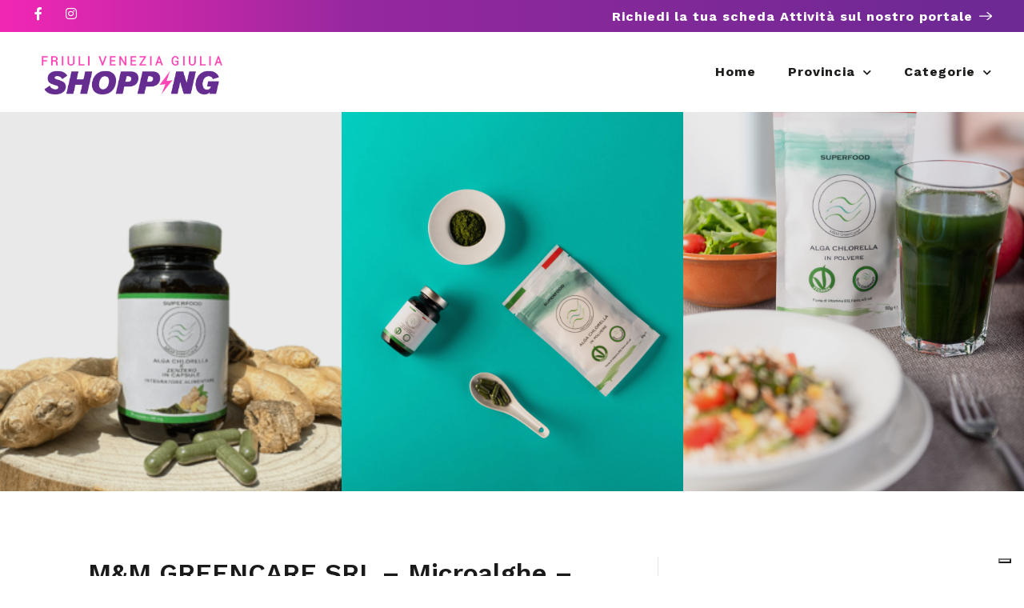

--- FILE ---
content_type: text/html; charset=utf-8
request_url: https://www.google.com/recaptcha/api2/anchor?ar=1&k=6LcmEEcqAAAAAMTkrybm7SSjZH4JdKonKxuccIki&co=aHR0cHM6Ly9mcml1bGlzaG9wcGluZy5pdDo0NDM.&hl=en&v=PoyoqOPhxBO7pBk68S4YbpHZ&size=normal&anchor-ms=20000&execute-ms=30000&cb=vrrruh66h90g
body_size: 49181
content:
<!DOCTYPE HTML><html dir="ltr" lang="en"><head><meta http-equiv="Content-Type" content="text/html; charset=UTF-8">
<meta http-equiv="X-UA-Compatible" content="IE=edge">
<title>reCAPTCHA</title>
<style type="text/css">
/* cyrillic-ext */
@font-face {
  font-family: 'Roboto';
  font-style: normal;
  font-weight: 400;
  font-stretch: 100%;
  src: url(//fonts.gstatic.com/s/roboto/v48/KFO7CnqEu92Fr1ME7kSn66aGLdTylUAMa3GUBHMdazTgWw.woff2) format('woff2');
  unicode-range: U+0460-052F, U+1C80-1C8A, U+20B4, U+2DE0-2DFF, U+A640-A69F, U+FE2E-FE2F;
}
/* cyrillic */
@font-face {
  font-family: 'Roboto';
  font-style: normal;
  font-weight: 400;
  font-stretch: 100%;
  src: url(//fonts.gstatic.com/s/roboto/v48/KFO7CnqEu92Fr1ME7kSn66aGLdTylUAMa3iUBHMdazTgWw.woff2) format('woff2');
  unicode-range: U+0301, U+0400-045F, U+0490-0491, U+04B0-04B1, U+2116;
}
/* greek-ext */
@font-face {
  font-family: 'Roboto';
  font-style: normal;
  font-weight: 400;
  font-stretch: 100%;
  src: url(//fonts.gstatic.com/s/roboto/v48/KFO7CnqEu92Fr1ME7kSn66aGLdTylUAMa3CUBHMdazTgWw.woff2) format('woff2');
  unicode-range: U+1F00-1FFF;
}
/* greek */
@font-face {
  font-family: 'Roboto';
  font-style: normal;
  font-weight: 400;
  font-stretch: 100%;
  src: url(//fonts.gstatic.com/s/roboto/v48/KFO7CnqEu92Fr1ME7kSn66aGLdTylUAMa3-UBHMdazTgWw.woff2) format('woff2');
  unicode-range: U+0370-0377, U+037A-037F, U+0384-038A, U+038C, U+038E-03A1, U+03A3-03FF;
}
/* math */
@font-face {
  font-family: 'Roboto';
  font-style: normal;
  font-weight: 400;
  font-stretch: 100%;
  src: url(//fonts.gstatic.com/s/roboto/v48/KFO7CnqEu92Fr1ME7kSn66aGLdTylUAMawCUBHMdazTgWw.woff2) format('woff2');
  unicode-range: U+0302-0303, U+0305, U+0307-0308, U+0310, U+0312, U+0315, U+031A, U+0326-0327, U+032C, U+032F-0330, U+0332-0333, U+0338, U+033A, U+0346, U+034D, U+0391-03A1, U+03A3-03A9, U+03B1-03C9, U+03D1, U+03D5-03D6, U+03F0-03F1, U+03F4-03F5, U+2016-2017, U+2034-2038, U+203C, U+2040, U+2043, U+2047, U+2050, U+2057, U+205F, U+2070-2071, U+2074-208E, U+2090-209C, U+20D0-20DC, U+20E1, U+20E5-20EF, U+2100-2112, U+2114-2115, U+2117-2121, U+2123-214F, U+2190, U+2192, U+2194-21AE, U+21B0-21E5, U+21F1-21F2, U+21F4-2211, U+2213-2214, U+2216-22FF, U+2308-230B, U+2310, U+2319, U+231C-2321, U+2336-237A, U+237C, U+2395, U+239B-23B7, U+23D0, U+23DC-23E1, U+2474-2475, U+25AF, U+25B3, U+25B7, U+25BD, U+25C1, U+25CA, U+25CC, U+25FB, U+266D-266F, U+27C0-27FF, U+2900-2AFF, U+2B0E-2B11, U+2B30-2B4C, U+2BFE, U+3030, U+FF5B, U+FF5D, U+1D400-1D7FF, U+1EE00-1EEFF;
}
/* symbols */
@font-face {
  font-family: 'Roboto';
  font-style: normal;
  font-weight: 400;
  font-stretch: 100%;
  src: url(//fonts.gstatic.com/s/roboto/v48/KFO7CnqEu92Fr1ME7kSn66aGLdTylUAMaxKUBHMdazTgWw.woff2) format('woff2');
  unicode-range: U+0001-000C, U+000E-001F, U+007F-009F, U+20DD-20E0, U+20E2-20E4, U+2150-218F, U+2190, U+2192, U+2194-2199, U+21AF, U+21E6-21F0, U+21F3, U+2218-2219, U+2299, U+22C4-22C6, U+2300-243F, U+2440-244A, U+2460-24FF, U+25A0-27BF, U+2800-28FF, U+2921-2922, U+2981, U+29BF, U+29EB, U+2B00-2BFF, U+4DC0-4DFF, U+FFF9-FFFB, U+10140-1018E, U+10190-1019C, U+101A0, U+101D0-101FD, U+102E0-102FB, U+10E60-10E7E, U+1D2C0-1D2D3, U+1D2E0-1D37F, U+1F000-1F0FF, U+1F100-1F1AD, U+1F1E6-1F1FF, U+1F30D-1F30F, U+1F315, U+1F31C, U+1F31E, U+1F320-1F32C, U+1F336, U+1F378, U+1F37D, U+1F382, U+1F393-1F39F, U+1F3A7-1F3A8, U+1F3AC-1F3AF, U+1F3C2, U+1F3C4-1F3C6, U+1F3CA-1F3CE, U+1F3D4-1F3E0, U+1F3ED, U+1F3F1-1F3F3, U+1F3F5-1F3F7, U+1F408, U+1F415, U+1F41F, U+1F426, U+1F43F, U+1F441-1F442, U+1F444, U+1F446-1F449, U+1F44C-1F44E, U+1F453, U+1F46A, U+1F47D, U+1F4A3, U+1F4B0, U+1F4B3, U+1F4B9, U+1F4BB, U+1F4BF, U+1F4C8-1F4CB, U+1F4D6, U+1F4DA, U+1F4DF, U+1F4E3-1F4E6, U+1F4EA-1F4ED, U+1F4F7, U+1F4F9-1F4FB, U+1F4FD-1F4FE, U+1F503, U+1F507-1F50B, U+1F50D, U+1F512-1F513, U+1F53E-1F54A, U+1F54F-1F5FA, U+1F610, U+1F650-1F67F, U+1F687, U+1F68D, U+1F691, U+1F694, U+1F698, U+1F6AD, U+1F6B2, U+1F6B9-1F6BA, U+1F6BC, U+1F6C6-1F6CF, U+1F6D3-1F6D7, U+1F6E0-1F6EA, U+1F6F0-1F6F3, U+1F6F7-1F6FC, U+1F700-1F7FF, U+1F800-1F80B, U+1F810-1F847, U+1F850-1F859, U+1F860-1F887, U+1F890-1F8AD, U+1F8B0-1F8BB, U+1F8C0-1F8C1, U+1F900-1F90B, U+1F93B, U+1F946, U+1F984, U+1F996, U+1F9E9, U+1FA00-1FA6F, U+1FA70-1FA7C, U+1FA80-1FA89, U+1FA8F-1FAC6, U+1FACE-1FADC, U+1FADF-1FAE9, U+1FAF0-1FAF8, U+1FB00-1FBFF;
}
/* vietnamese */
@font-face {
  font-family: 'Roboto';
  font-style: normal;
  font-weight: 400;
  font-stretch: 100%;
  src: url(//fonts.gstatic.com/s/roboto/v48/KFO7CnqEu92Fr1ME7kSn66aGLdTylUAMa3OUBHMdazTgWw.woff2) format('woff2');
  unicode-range: U+0102-0103, U+0110-0111, U+0128-0129, U+0168-0169, U+01A0-01A1, U+01AF-01B0, U+0300-0301, U+0303-0304, U+0308-0309, U+0323, U+0329, U+1EA0-1EF9, U+20AB;
}
/* latin-ext */
@font-face {
  font-family: 'Roboto';
  font-style: normal;
  font-weight: 400;
  font-stretch: 100%;
  src: url(//fonts.gstatic.com/s/roboto/v48/KFO7CnqEu92Fr1ME7kSn66aGLdTylUAMa3KUBHMdazTgWw.woff2) format('woff2');
  unicode-range: U+0100-02BA, U+02BD-02C5, U+02C7-02CC, U+02CE-02D7, U+02DD-02FF, U+0304, U+0308, U+0329, U+1D00-1DBF, U+1E00-1E9F, U+1EF2-1EFF, U+2020, U+20A0-20AB, U+20AD-20C0, U+2113, U+2C60-2C7F, U+A720-A7FF;
}
/* latin */
@font-face {
  font-family: 'Roboto';
  font-style: normal;
  font-weight: 400;
  font-stretch: 100%;
  src: url(//fonts.gstatic.com/s/roboto/v48/KFO7CnqEu92Fr1ME7kSn66aGLdTylUAMa3yUBHMdazQ.woff2) format('woff2');
  unicode-range: U+0000-00FF, U+0131, U+0152-0153, U+02BB-02BC, U+02C6, U+02DA, U+02DC, U+0304, U+0308, U+0329, U+2000-206F, U+20AC, U+2122, U+2191, U+2193, U+2212, U+2215, U+FEFF, U+FFFD;
}
/* cyrillic-ext */
@font-face {
  font-family: 'Roboto';
  font-style: normal;
  font-weight: 500;
  font-stretch: 100%;
  src: url(//fonts.gstatic.com/s/roboto/v48/KFO7CnqEu92Fr1ME7kSn66aGLdTylUAMa3GUBHMdazTgWw.woff2) format('woff2');
  unicode-range: U+0460-052F, U+1C80-1C8A, U+20B4, U+2DE0-2DFF, U+A640-A69F, U+FE2E-FE2F;
}
/* cyrillic */
@font-face {
  font-family: 'Roboto';
  font-style: normal;
  font-weight: 500;
  font-stretch: 100%;
  src: url(//fonts.gstatic.com/s/roboto/v48/KFO7CnqEu92Fr1ME7kSn66aGLdTylUAMa3iUBHMdazTgWw.woff2) format('woff2');
  unicode-range: U+0301, U+0400-045F, U+0490-0491, U+04B0-04B1, U+2116;
}
/* greek-ext */
@font-face {
  font-family: 'Roboto';
  font-style: normal;
  font-weight: 500;
  font-stretch: 100%;
  src: url(//fonts.gstatic.com/s/roboto/v48/KFO7CnqEu92Fr1ME7kSn66aGLdTylUAMa3CUBHMdazTgWw.woff2) format('woff2');
  unicode-range: U+1F00-1FFF;
}
/* greek */
@font-face {
  font-family: 'Roboto';
  font-style: normal;
  font-weight: 500;
  font-stretch: 100%;
  src: url(//fonts.gstatic.com/s/roboto/v48/KFO7CnqEu92Fr1ME7kSn66aGLdTylUAMa3-UBHMdazTgWw.woff2) format('woff2');
  unicode-range: U+0370-0377, U+037A-037F, U+0384-038A, U+038C, U+038E-03A1, U+03A3-03FF;
}
/* math */
@font-face {
  font-family: 'Roboto';
  font-style: normal;
  font-weight: 500;
  font-stretch: 100%;
  src: url(//fonts.gstatic.com/s/roboto/v48/KFO7CnqEu92Fr1ME7kSn66aGLdTylUAMawCUBHMdazTgWw.woff2) format('woff2');
  unicode-range: U+0302-0303, U+0305, U+0307-0308, U+0310, U+0312, U+0315, U+031A, U+0326-0327, U+032C, U+032F-0330, U+0332-0333, U+0338, U+033A, U+0346, U+034D, U+0391-03A1, U+03A3-03A9, U+03B1-03C9, U+03D1, U+03D5-03D6, U+03F0-03F1, U+03F4-03F5, U+2016-2017, U+2034-2038, U+203C, U+2040, U+2043, U+2047, U+2050, U+2057, U+205F, U+2070-2071, U+2074-208E, U+2090-209C, U+20D0-20DC, U+20E1, U+20E5-20EF, U+2100-2112, U+2114-2115, U+2117-2121, U+2123-214F, U+2190, U+2192, U+2194-21AE, U+21B0-21E5, U+21F1-21F2, U+21F4-2211, U+2213-2214, U+2216-22FF, U+2308-230B, U+2310, U+2319, U+231C-2321, U+2336-237A, U+237C, U+2395, U+239B-23B7, U+23D0, U+23DC-23E1, U+2474-2475, U+25AF, U+25B3, U+25B7, U+25BD, U+25C1, U+25CA, U+25CC, U+25FB, U+266D-266F, U+27C0-27FF, U+2900-2AFF, U+2B0E-2B11, U+2B30-2B4C, U+2BFE, U+3030, U+FF5B, U+FF5D, U+1D400-1D7FF, U+1EE00-1EEFF;
}
/* symbols */
@font-face {
  font-family: 'Roboto';
  font-style: normal;
  font-weight: 500;
  font-stretch: 100%;
  src: url(//fonts.gstatic.com/s/roboto/v48/KFO7CnqEu92Fr1ME7kSn66aGLdTylUAMaxKUBHMdazTgWw.woff2) format('woff2');
  unicode-range: U+0001-000C, U+000E-001F, U+007F-009F, U+20DD-20E0, U+20E2-20E4, U+2150-218F, U+2190, U+2192, U+2194-2199, U+21AF, U+21E6-21F0, U+21F3, U+2218-2219, U+2299, U+22C4-22C6, U+2300-243F, U+2440-244A, U+2460-24FF, U+25A0-27BF, U+2800-28FF, U+2921-2922, U+2981, U+29BF, U+29EB, U+2B00-2BFF, U+4DC0-4DFF, U+FFF9-FFFB, U+10140-1018E, U+10190-1019C, U+101A0, U+101D0-101FD, U+102E0-102FB, U+10E60-10E7E, U+1D2C0-1D2D3, U+1D2E0-1D37F, U+1F000-1F0FF, U+1F100-1F1AD, U+1F1E6-1F1FF, U+1F30D-1F30F, U+1F315, U+1F31C, U+1F31E, U+1F320-1F32C, U+1F336, U+1F378, U+1F37D, U+1F382, U+1F393-1F39F, U+1F3A7-1F3A8, U+1F3AC-1F3AF, U+1F3C2, U+1F3C4-1F3C6, U+1F3CA-1F3CE, U+1F3D4-1F3E0, U+1F3ED, U+1F3F1-1F3F3, U+1F3F5-1F3F7, U+1F408, U+1F415, U+1F41F, U+1F426, U+1F43F, U+1F441-1F442, U+1F444, U+1F446-1F449, U+1F44C-1F44E, U+1F453, U+1F46A, U+1F47D, U+1F4A3, U+1F4B0, U+1F4B3, U+1F4B9, U+1F4BB, U+1F4BF, U+1F4C8-1F4CB, U+1F4D6, U+1F4DA, U+1F4DF, U+1F4E3-1F4E6, U+1F4EA-1F4ED, U+1F4F7, U+1F4F9-1F4FB, U+1F4FD-1F4FE, U+1F503, U+1F507-1F50B, U+1F50D, U+1F512-1F513, U+1F53E-1F54A, U+1F54F-1F5FA, U+1F610, U+1F650-1F67F, U+1F687, U+1F68D, U+1F691, U+1F694, U+1F698, U+1F6AD, U+1F6B2, U+1F6B9-1F6BA, U+1F6BC, U+1F6C6-1F6CF, U+1F6D3-1F6D7, U+1F6E0-1F6EA, U+1F6F0-1F6F3, U+1F6F7-1F6FC, U+1F700-1F7FF, U+1F800-1F80B, U+1F810-1F847, U+1F850-1F859, U+1F860-1F887, U+1F890-1F8AD, U+1F8B0-1F8BB, U+1F8C0-1F8C1, U+1F900-1F90B, U+1F93B, U+1F946, U+1F984, U+1F996, U+1F9E9, U+1FA00-1FA6F, U+1FA70-1FA7C, U+1FA80-1FA89, U+1FA8F-1FAC6, U+1FACE-1FADC, U+1FADF-1FAE9, U+1FAF0-1FAF8, U+1FB00-1FBFF;
}
/* vietnamese */
@font-face {
  font-family: 'Roboto';
  font-style: normal;
  font-weight: 500;
  font-stretch: 100%;
  src: url(//fonts.gstatic.com/s/roboto/v48/KFO7CnqEu92Fr1ME7kSn66aGLdTylUAMa3OUBHMdazTgWw.woff2) format('woff2');
  unicode-range: U+0102-0103, U+0110-0111, U+0128-0129, U+0168-0169, U+01A0-01A1, U+01AF-01B0, U+0300-0301, U+0303-0304, U+0308-0309, U+0323, U+0329, U+1EA0-1EF9, U+20AB;
}
/* latin-ext */
@font-face {
  font-family: 'Roboto';
  font-style: normal;
  font-weight: 500;
  font-stretch: 100%;
  src: url(//fonts.gstatic.com/s/roboto/v48/KFO7CnqEu92Fr1ME7kSn66aGLdTylUAMa3KUBHMdazTgWw.woff2) format('woff2');
  unicode-range: U+0100-02BA, U+02BD-02C5, U+02C7-02CC, U+02CE-02D7, U+02DD-02FF, U+0304, U+0308, U+0329, U+1D00-1DBF, U+1E00-1E9F, U+1EF2-1EFF, U+2020, U+20A0-20AB, U+20AD-20C0, U+2113, U+2C60-2C7F, U+A720-A7FF;
}
/* latin */
@font-face {
  font-family: 'Roboto';
  font-style: normal;
  font-weight: 500;
  font-stretch: 100%;
  src: url(//fonts.gstatic.com/s/roboto/v48/KFO7CnqEu92Fr1ME7kSn66aGLdTylUAMa3yUBHMdazQ.woff2) format('woff2');
  unicode-range: U+0000-00FF, U+0131, U+0152-0153, U+02BB-02BC, U+02C6, U+02DA, U+02DC, U+0304, U+0308, U+0329, U+2000-206F, U+20AC, U+2122, U+2191, U+2193, U+2212, U+2215, U+FEFF, U+FFFD;
}
/* cyrillic-ext */
@font-face {
  font-family: 'Roboto';
  font-style: normal;
  font-weight: 900;
  font-stretch: 100%;
  src: url(//fonts.gstatic.com/s/roboto/v48/KFO7CnqEu92Fr1ME7kSn66aGLdTylUAMa3GUBHMdazTgWw.woff2) format('woff2');
  unicode-range: U+0460-052F, U+1C80-1C8A, U+20B4, U+2DE0-2DFF, U+A640-A69F, U+FE2E-FE2F;
}
/* cyrillic */
@font-face {
  font-family: 'Roboto';
  font-style: normal;
  font-weight: 900;
  font-stretch: 100%;
  src: url(//fonts.gstatic.com/s/roboto/v48/KFO7CnqEu92Fr1ME7kSn66aGLdTylUAMa3iUBHMdazTgWw.woff2) format('woff2');
  unicode-range: U+0301, U+0400-045F, U+0490-0491, U+04B0-04B1, U+2116;
}
/* greek-ext */
@font-face {
  font-family: 'Roboto';
  font-style: normal;
  font-weight: 900;
  font-stretch: 100%;
  src: url(//fonts.gstatic.com/s/roboto/v48/KFO7CnqEu92Fr1ME7kSn66aGLdTylUAMa3CUBHMdazTgWw.woff2) format('woff2');
  unicode-range: U+1F00-1FFF;
}
/* greek */
@font-face {
  font-family: 'Roboto';
  font-style: normal;
  font-weight: 900;
  font-stretch: 100%;
  src: url(//fonts.gstatic.com/s/roboto/v48/KFO7CnqEu92Fr1ME7kSn66aGLdTylUAMa3-UBHMdazTgWw.woff2) format('woff2');
  unicode-range: U+0370-0377, U+037A-037F, U+0384-038A, U+038C, U+038E-03A1, U+03A3-03FF;
}
/* math */
@font-face {
  font-family: 'Roboto';
  font-style: normal;
  font-weight: 900;
  font-stretch: 100%;
  src: url(//fonts.gstatic.com/s/roboto/v48/KFO7CnqEu92Fr1ME7kSn66aGLdTylUAMawCUBHMdazTgWw.woff2) format('woff2');
  unicode-range: U+0302-0303, U+0305, U+0307-0308, U+0310, U+0312, U+0315, U+031A, U+0326-0327, U+032C, U+032F-0330, U+0332-0333, U+0338, U+033A, U+0346, U+034D, U+0391-03A1, U+03A3-03A9, U+03B1-03C9, U+03D1, U+03D5-03D6, U+03F0-03F1, U+03F4-03F5, U+2016-2017, U+2034-2038, U+203C, U+2040, U+2043, U+2047, U+2050, U+2057, U+205F, U+2070-2071, U+2074-208E, U+2090-209C, U+20D0-20DC, U+20E1, U+20E5-20EF, U+2100-2112, U+2114-2115, U+2117-2121, U+2123-214F, U+2190, U+2192, U+2194-21AE, U+21B0-21E5, U+21F1-21F2, U+21F4-2211, U+2213-2214, U+2216-22FF, U+2308-230B, U+2310, U+2319, U+231C-2321, U+2336-237A, U+237C, U+2395, U+239B-23B7, U+23D0, U+23DC-23E1, U+2474-2475, U+25AF, U+25B3, U+25B7, U+25BD, U+25C1, U+25CA, U+25CC, U+25FB, U+266D-266F, U+27C0-27FF, U+2900-2AFF, U+2B0E-2B11, U+2B30-2B4C, U+2BFE, U+3030, U+FF5B, U+FF5D, U+1D400-1D7FF, U+1EE00-1EEFF;
}
/* symbols */
@font-face {
  font-family: 'Roboto';
  font-style: normal;
  font-weight: 900;
  font-stretch: 100%;
  src: url(//fonts.gstatic.com/s/roboto/v48/KFO7CnqEu92Fr1ME7kSn66aGLdTylUAMaxKUBHMdazTgWw.woff2) format('woff2');
  unicode-range: U+0001-000C, U+000E-001F, U+007F-009F, U+20DD-20E0, U+20E2-20E4, U+2150-218F, U+2190, U+2192, U+2194-2199, U+21AF, U+21E6-21F0, U+21F3, U+2218-2219, U+2299, U+22C4-22C6, U+2300-243F, U+2440-244A, U+2460-24FF, U+25A0-27BF, U+2800-28FF, U+2921-2922, U+2981, U+29BF, U+29EB, U+2B00-2BFF, U+4DC0-4DFF, U+FFF9-FFFB, U+10140-1018E, U+10190-1019C, U+101A0, U+101D0-101FD, U+102E0-102FB, U+10E60-10E7E, U+1D2C0-1D2D3, U+1D2E0-1D37F, U+1F000-1F0FF, U+1F100-1F1AD, U+1F1E6-1F1FF, U+1F30D-1F30F, U+1F315, U+1F31C, U+1F31E, U+1F320-1F32C, U+1F336, U+1F378, U+1F37D, U+1F382, U+1F393-1F39F, U+1F3A7-1F3A8, U+1F3AC-1F3AF, U+1F3C2, U+1F3C4-1F3C6, U+1F3CA-1F3CE, U+1F3D4-1F3E0, U+1F3ED, U+1F3F1-1F3F3, U+1F3F5-1F3F7, U+1F408, U+1F415, U+1F41F, U+1F426, U+1F43F, U+1F441-1F442, U+1F444, U+1F446-1F449, U+1F44C-1F44E, U+1F453, U+1F46A, U+1F47D, U+1F4A3, U+1F4B0, U+1F4B3, U+1F4B9, U+1F4BB, U+1F4BF, U+1F4C8-1F4CB, U+1F4D6, U+1F4DA, U+1F4DF, U+1F4E3-1F4E6, U+1F4EA-1F4ED, U+1F4F7, U+1F4F9-1F4FB, U+1F4FD-1F4FE, U+1F503, U+1F507-1F50B, U+1F50D, U+1F512-1F513, U+1F53E-1F54A, U+1F54F-1F5FA, U+1F610, U+1F650-1F67F, U+1F687, U+1F68D, U+1F691, U+1F694, U+1F698, U+1F6AD, U+1F6B2, U+1F6B9-1F6BA, U+1F6BC, U+1F6C6-1F6CF, U+1F6D3-1F6D7, U+1F6E0-1F6EA, U+1F6F0-1F6F3, U+1F6F7-1F6FC, U+1F700-1F7FF, U+1F800-1F80B, U+1F810-1F847, U+1F850-1F859, U+1F860-1F887, U+1F890-1F8AD, U+1F8B0-1F8BB, U+1F8C0-1F8C1, U+1F900-1F90B, U+1F93B, U+1F946, U+1F984, U+1F996, U+1F9E9, U+1FA00-1FA6F, U+1FA70-1FA7C, U+1FA80-1FA89, U+1FA8F-1FAC6, U+1FACE-1FADC, U+1FADF-1FAE9, U+1FAF0-1FAF8, U+1FB00-1FBFF;
}
/* vietnamese */
@font-face {
  font-family: 'Roboto';
  font-style: normal;
  font-weight: 900;
  font-stretch: 100%;
  src: url(//fonts.gstatic.com/s/roboto/v48/KFO7CnqEu92Fr1ME7kSn66aGLdTylUAMa3OUBHMdazTgWw.woff2) format('woff2');
  unicode-range: U+0102-0103, U+0110-0111, U+0128-0129, U+0168-0169, U+01A0-01A1, U+01AF-01B0, U+0300-0301, U+0303-0304, U+0308-0309, U+0323, U+0329, U+1EA0-1EF9, U+20AB;
}
/* latin-ext */
@font-face {
  font-family: 'Roboto';
  font-style: normal;
  font-weight: 900;
  font-stretch: 100%;
  src: url(//fonts.gstatic.com/s/roboto/v48/KFO7CnqEu92Fr1ME7kSn66aGLdTylUAMa3KUBHMdazTgWw.woff2) format('woff2');
  unicode-range: U+0100-02BA, U+02BD-02C5, U+02C7-02CC, U+02CE-02D7, U+02DD-02FF, U+0304, U+0308, U+0329, U+1D00-1DBF, U+1E00-1E9F, U+1EF2-1EFF, U+2020, U+20A0-20AB, U+20AD-20C0, U+2113, U+2C60-2C7F, U+A720-A7FF;
}
/* latin */
@font-face {
  font-family: 'Roboto';
  font-style: normal;
  font-weight: 900;
  font-stretch: 100%;
  src: url(//fonts.gstatic.com/s/roboto/v48/KFO7CnqEu92Fr1ME7kSn66aGLdTylUAMa3yUBHMdazQ.woff2) format('woff2');
  unicode-range: U+0000-00FF, U+0131, U+0152-0153, U+02BB-02BC, U+02C6, U+02DA, U+02DC, U+0304, U+0308, U+0329, U+2000-206F, U+20AC, U+2122, U+2191, U+2193, U+2212, U+2215, U+FEFF, U+FFFD;
}

</style>
<link rel="stylesheet" type="text/css" href="https://www.gstatic.com/recaptcha/releases/PoyoqOPhxBO7pBk68S4YbpHZ/styles__ltr.css">
<script nonce="L23Im-BeRwQwAe0MZYVD3w" type="text/javascript">window['__recaptcha_api'] = 'https://www.google.com/recaptcha/api2/';</script>
<script type="text/javascript" src="https://www.gstatic.com/recaptcha/releases/PoyoqOPhxBO7pBk68S4YbpHZ/recaptcha__en.js" nonce="L23Im-BeRwQwAe0MZYVD3w">
      
    </script></head>
<body><div id="rc-anchor-alert" class="rc-anchor-alert"></div>
<input type="hidden" id="recaptcha-token" value="[base64]">
<script type="text/javascript" nonce="L23Im-BeRwQwAe0MZYVD3w">
      recaptcha.anchor.Main.init("[\x22ainput\x22,[\x22bgdata\x22,\x22\x22,\[base64]/[base64]/[base64]/[base64]/[base64]/UltsKytdPUU6KEU8MjA0OD9SW2wrK109RT4+NnwxOTI6KChFJjY0NTEyKT09NTUyOTYmJk0rMTxjLmxlbmd0aCYmKGMuY2hhckNvZGVBdChNKzEpJjY0NTEyKT09NTYzMjA/[base64]/[base64]/[base64]/[base64]/[base64]/[base64]/[base64]\x22,\[base64]\x22,\x22w4pPdMKvwrFJTsK4aHRhw6AnwrXCt8OSwqBawp4+w7M3ZHrCmMK+worCk8OOwro/[base64]/CgVQeBcOIBFXCkVATw5LDuwjCvWctQsOFw6ESw7/CnXd9OzrDiMK2w4cWNMKCw7TDtMODSMOowrIGYRnCi1jDmRJJw7DCslVyX8KdFnTDtx9Lw4FBasKzB8KQKcKBekQcwr4Twqdvw6Uow7B1w5HDgCc5e0YrIsKrw71mKsOwwpbDicOgHcK6w57Dv3BPKcOyYMKBUWDCgS9AwpRNw4/[base64]/BRzCrcKSc3TDqh/[base64]/[base64]/Y8K+w7d9JcKMwojDux9ZaMKMScORA8OSEMKNF3vDscOZbHBvOkpVwpV1PjRHCsK7wqBkfi5uw48mw5XDoRnDkV4OwotAWhzCksKYwrIfHsOvwqQrwoPDjmrCrAR5FW/CvsKCI8OUI0bDnXHDjBkLw5/Cl3pYc8K5wq9pXArDvMOdwq3DqMOkw7bCgsOPU8O7PMKcVsOMaMOXwq8KWMKaQwQwwq/Dsl/DnsKsaMOmw5wTfsOVb8OBw5NRw6sdwo/[base64]/[base64]/E2bCthTDrmwrVsKqa0fCtlJBDMKxCcKjw43ChwvDjkUrwocNwplXw6VCw4/DrMOAw4XDo8KTSTXDvHEJc2h1CTQ6wrxqwq8Uwrpuw75/Ai3CmBDCs8K7wq0lw49Ew4fCpXwWw6nCgQPDjcOJwpnClF7CugvDt8OlRh1fPMKUwolDwobDpsOlwpUMw6JIw7YhXcONwojDtMKJESDCj8OpwqoRw6/Dvwssw5vDusKRJFgdXzbCiiRRTsOqSm7DlsOWwqLDmgHCqcOSw5LCucKcwp8OQMKvaMKEK8OHwrvDtmxWwoV+wovClXsbNMKvcMONVjPCu0ZGE8KzwpzDqsONExU+K2jCgGXCimjCnEwRHcOHbMOddELCrnrDhyHDoH/Dl8OxZsOdwrbDosOcwqh2DQHDkMOaBsOUwo/CvsOvO8KiRS5yZ1XDqcKtEcOzNHMsw6tfw7LDjTI4w6XDhsKswpsSw68Cf1o/IRJqwokywp/Cq3toW8K7w4jCsg44IxnDhhVRAMKsbsOWdjPDrsOZwpoJCsKFJg9aw68zw7LDhsOVFhnDoWLDq8K2MVokw5XCicK6w7XCn8OWwrvCvyA3wrDCixDCisOIHn5GTTopwo/Cl8Opw5HDmMK3w6cOWzxQfENTwr3ClnDDh0fChMO1w5vDh8O2RHjDgU7Ck8OLw5/DjcKrwp49TRrCiBMeHTTCqsOTOk/CmHDCr8KGwqjComNhaDpCw73Dqj/Cug5KYklTwofDq0x4CjZ9TcOeTsORLFjDtcKUbcK4w7YNWUJawpjCncO0IMK9CwQIQMOPw7XCox3Cs0hmw6bDm8OPwo/CmsOYw4XClMKBwo8hw4PCt8OGPMKuwqfCtQk6woYvVmjCjMKMw73Ds8KmCMOHS3zDkMOWegXDsGjDjsK9w4ZoB8KOw5jCgU/Cp8K7NjdVKMOJdcO7wpLCr8KAwos9wpzDgUQXw6nDh8KJwqtkFsOtUsKqdE/[base64]/TCgZJsOZDi3CjMKpw4QgCls7wrnCoFJmwrfDrcOLYCITcz5Xw5V2w7PCvcKew4/CkiDCqMOKKsOJw4jCni/Cji3DiRscM8OtQBDDl8KTdMOEwoxNwqHChDrCt8KFwrZOw4FIwq/Cqkl8G8KcH2wlwqtjw7wfwr7CliMqbsK/w59GwrLDhMOHw4XDijQHMijDtMK2w5ozw6nDlS9pU8OTAsKZw7hww7AZRC/DqcO/wrPDohxDw4PCskY2w43Do3s5woDDpUFQwrlHZTHClWLDr8KYwoDCrMOLwrVLw7PDlsKNXXnDl8KPXMKVwr9XwpMPw6/CvxpRwr4qw47DmXZCw6LDnMKvwqBZahrDr3Itw4rClGHDuSXCssONMMKlccK7wrPCp8KBwpXCvsKHIcKIwr3DrsKyw6dFw5F1SjoIYmkUWMOqfAnCv8KgWsKMw5l/[base64]/CCd+w6hrwq3DtlbDhMOMbcOZFMOMw73DtsKIUXYDwqEpXG4bCsKBw6HCmg/CisKxw7YECsKtKzpkw4/DkmHCuSnCrE/DkMO5wpxcCMO9w73CnsOobsKXwqZdw6PCsW3DucOtK8K6wokMwrV6VwMywozCiMOEbExDw7xHw4nCv1xpw449GhFvw7Asw7nDl8OZJWhqRgLDlcOowqIrcsKgwo7Dm8OaHsK8XcOTKMOrHnDCrMOowo/Dt8OKdDEoU0DCiWlmwpHCnQfCvcOkK8OzDMO6cxlaPsOlwrTDisO+wrBlLsOfdMKSXcO4asK9wplawq4kw5/CimolwpPDjHBfwpjChBMyw4XDomBhdFFvWsKYwqIjIsK6esK0QsO4WMKiF0QBwrFOGz7DqMOhworDr27CrFMJw49uAMO9PcKcwofCq3V/WsO6w7jCngdIw47Cj8Orwphuw6rChcKGDjDCqcOJFl8UwqnCp8KJwotiwrcWw6zClQtFwqvCg3hgw4rDpcKVBsKfwp0YU8K9wrYCw6Uww4LDsMO/[base64]/CksKmwqDDqyrDhMOhwrYPw7JqX8K6TsOWw6TCqMK1WiLDn8KLw6HCjsKRPgzDtgnDnBUbw6Mdw6rCgsKjSxTDpG7CvMKwJzrCo8O7wqFxFcOMw7wKw6oDPjQvRsKeM0fDosO/w75cw67Cp8KOw5opDBzDlmPClj5Lw5YYwoU1MiYFw5FTeCnDlFMjw73DnsK9Vw9YwqJPw6UEwpjDuj3CrBjCi8Kbw7vDosK/dgduVMOswrzCmgnCph5cH8KIBsOsw6kLGsODwrjClcK8wpbDrcO1DCN4aTvDqQHCtcOawoHDkQ8ww6rDkcOYOVnCq8K5d8OwM8O/wqXDtxfDqwVNZivCo0s6w4zCuSBsa8KNDMKnbGDDsm3Ck3s4YcOVOsK7wrfCsGg3w5rCm8K2w4luOx/DpWNqAR7DjBcCwqDDlVTCrDnCugV+wqYMw7fCjn5eIxQvdsKzJGUtb8OFwq8DwqUaw4siwrQ+QzLDqTZtIcOqSMKqw6DCmMOEw6zDrUcgd8Ocw6E0fMOQEUoZaFgkwq0PwpA6wp/[base64]/SWXDqV4nwoTCsFnCnEBbw75cw7bDqCUGB8O/VcKSwqEnwqA8wo0ow5/Dt8KiwqjDmhzDt8OsTC/Dm8OLM8KdcVfDoz8NwowmD8K7w73DmsOPw7p5wqV0wroZBxrDnmPCgidQw47Dj8OlN8OiOnsDwo8swpfCtsKqw77CusK5wr/Cm8O0wokpw4IwL3Yvwr4dNMOrw6LCq1NhLBpRfsOMw6bDr8OlH3vDimjDrhdAGsKIw63DkcK2worCoUJow5jCqcOfVcOqwqwcbSDCmsOiZBQXw67DjRjDvjl0wqBCA1ZpTWHDhEHCu8KgGiXCjMKRwpMoQMOHwqzDscOuw57CpsKdwpDCiETCtXTDlcOBQn/ChcOLVB3DlsOwwrjCkj7DnsKLDX7CvMK7YMKywrLCojPCkBhXw70sLUDCoMKYG8KGRcKsWcOvV8O4wrE2WAXCi1/DmcOaHcKqw6rCiAfDiXN5w5HDjsO5wrDCksKKNATCmsOWw4gyHzvCqMKgeX9aU23DtsOVVQk+eMKPOsK+bcKHw67Cg8KbcMOIOcOzw4cvEwHDpsOwwqvCg8KBwowswr3Dsj9CLcKEDyTDncKyYi57w4x9woFuXsOmw5l5wqB3woXCgx/DnsKFQcOxwpRHwpg4w4fCqSU1w7/Dg1zCnMOaw4dzaXl6wqHDimhFwq5rRMOFw5rCsE9Jw4TDnMKkPMKoB3jCmSnCqj1XwoNtwoYRFsOaQkhxwqXCi8O3wrTDtcOYwqrCiMOGN8KKS8KAwqTCm8KiwofDl8K9A8OBwr0/w5FtZsOxw57Co8Ouw6XDocKEw77CkQJ0wo7ClWhXLgbChjXCviEYwqbCl8OZSsOIw7/[base64]/QsKccBbClcOMZ0/CoMK8S8K4CVfDthkwb8Kdw5nCsSjDgMOOSEYdwoEZwr8ewr9RDFAJwqdSw4LDiyt6GMOJasK3wrpCbWsSLWfDmRUIwo7DmFzCncK/eRfCscOPPcObwo/[base64]/UlHClQMewr7DtsKnw6vCsMKnw7xzW2c1dkI/WzjCk8OeYml5w7zCkD/Ch0l+wqNJwrwkwqXDlcOcwoIjw5HCt8K8woLDoD3CjR/[base64]/Dj8Kkw7rDsUMBwoYJw4Jkw7jDsHTDmEnDuVPDi8KjCx3CtMKSw5zDmUgvwpUgO8O0wplROMOTQcOSw7/CmMOrKjbCtcK6w5tUw6lrw5vCgjVWfWDDlMO0w57CsCxAEsOiwo7CkcKbQXXDnMOJw7tKfMOLw5svFsK4w4wSEsKxUTnDo8K1ecO3a2XCvGNmwqV2SFPCnsOZwpfDlsOcwoXDm8OWYUgSwqPDm8KswrpudWnDgMOrYEvDnMObSknDksOlw5oPe8OybsKJwrR/[base64]/KXYvFsO1NizCusOFwrDDmMOsS8Khw6jDq2fDscOVwp7DsGElw5/CqMK8YcOIbcOZB0pWSsO0dTVrdQTCo1UuwrNkPFp4T8KLwpzDh1nDqAfDpcOdP8KSf8OdwrnCpsKqwobCjygtw59Uw7IITlI6woPDjMOqF0ktVMO9wph3UcK1wqvCjSLDmsKON8KPacKafsK7U8Ofw7ZUwqBPw6UWw6UjwotEKg/DpVXDkGsew7cLw6gqGhfCisKTwpTCn8OGNlfCvg3DhMK6wrbCly9Kw7HDgcKpC8KTWsOwwrrDqyliwrfCvy/[base64]/[base64]/w5InwoTCrsK+wpjDqFnDgcKgwqLDkGliwptnw74Lw7rDtcKCYMKUw7s1BMO8XcKwdD/CmsKIwowvw6rCiSHCqDUnRDDCqQQRwozClwNkRCfChQ3CnMOMX8KIwoIVYznDvMKoOkg8w63Cr8Osw5nCmsKmdMOmw4Yfa03CvcKOZSJhwqzCn3nChcK7w4HDoGLDjl/CuMKvTlRvNMKPwrJeCU/[base64]/[base64]/[base64]/GzM7Zh7Dk8Kla8OXw7gqUiNuZ0jDrsOkXxxXYlI9PcOqVsKRc3J7RQfCu8OFScO+E09gUlRYRR8nwrLDkhJ0DcK0wqXCkinCg1ZZw70DwrE2RFQIw5zCnAHCsQ/[base64]/DuMOXwowdwpoOwq/DscOcwqhKFWnCmRl8wr5Ow5vCgsO5XcKbw4TChcKZJxJVw4IGFsKOPw/DoURtck/Cn8KnSWXDn8O7w7LDghtcwr7CvcOvwoIBw4fCtMOWw4TCu8KhPsOuWUFHTcOPwoknWW7CnMOmwojCiWvDjcO4w6vChsKiZk9uZTzDtRDCsMOeG2LDu2PClDbDq8KSwqlmwqgrw7/CmcK0wpvCiMKGcnrDvcK2w7hxOSgmwq4dPMO6F8KKEMKnwpV2wp/DgcOBw7BxRMKgwoHDmQ8vwonDp8KNQcOwwoQsb8OZS8KWAsO4QcOdw5rDkHrDuMKnKMK3BQTCkwnDtn4TwqtAw5rDvk7CrlzCi8KxasKudBHDlsKkL8OPQsKPPSTCh8KswqPDoHYIBcOnO8KKw7jDsgXDiMOHwr/ChsK0fMKBw6/DocOOw4rDshErO8KqbsOGGwUeHMK7aQzDqBbCkcKpR8KResKTwrHCs8KvPw/Cn8K+wqzCnixKw67Cg28AU8O4azhDwo/DkgzDvcKww5XClMO8w5AKA8OpwpjCrcKHO8Omwp04wqXCgsK2wofCmMKlPkMmwqJATnbDvHjCkGrCgBDDlkbDv8OOGlM7wqfCjC/DgEQmNCjCjcOASMOlwrHDocOkDsOPw4XCuMO3w6xhWnUUclYKdwkfw7PDs8Ogw67Cr2IABysBwqzDhTxmCsK9X0A5G8OxP09sUATCisOJwpQjC2nDkDHDk13CksOwV8Kww7o/[base64]/Cj8OBDGLCscKcUkNNw7DDqcOdwpTDocO0OHMuYsK8w6tzHGx6wp0DKsKOdcK7w6l7QsKyIjE9W8OeJsK2w7PChsOxw7s+dsK8LizCnsOYCkXCtcK+wq3DsVfDpsOGMQl8FcO2w6PDonQNw6PCs8ODWMK4w61dGMKfFW/CpcKMw6HCpSXCujcwwp0SblFUw5LChA55wplJw5LCoMKtw4vCrcO7N2ZmwopJwpxNH8KHRGDCmE3CqhhGwqHCrMKYWcKYenUWwp1Pw7/Dvx0TbUInBSIOwoHCo8KsD8OswoLCq8KRICkvAjFnKmPDoCjDg8OeR1rCisOpD8K3RcO9w7Qpw7QPwr/CnUd8KsOAwq41dcOcw7XCtcOpPcOWdS3CqMKkCQjCk8OjGMOSw5PDjV/Cm8KVw7LDlFjCv0rCq3PDixktwqggwochC8ORw6UufiQvwqDDrgbCtMONecKSEnPDvcKLwqjCumstwrg0Z8OZw7Mww5J3BcKGfcOIwr5/IUUEFcOFwoZvF8K5w7/[base64]/CjcOfccOJQsOHwpzCn8Ogw4zDjXDCjG4ZJcKnVcKpE8KiA8O/F8OYw7pnwoQKwpPCh8OqOi1iYcO6w4/Dun7CuF1/AsOsGh0yVUXDkXxEBFXDnn3Dh8KRw7jDkXlxworCuVtQaXlDecO9wqoNw4lhw4NSE2jCr0F3wpJBRG7CqA7Dq0HDqsOmw6rCuCxvCcK5wqXDosOsLl46aFpRwqs9WsOwwp/CilJ8wo9wRhkMw6Bzw4HCh2EzTCxaw7R9aMOUJsKKwpzDq8K7w5JWw4XCoCXDl8O5wp8aBsK9wopYw7oaEgtTw5kid8KrXDzDtsOnIsO+LMK4P8OwKMOtRDrDvMOnMsO+w6EmeTt0wpDCvm/DvC3DncOoNT/[base64]/DlcK9wo8Ad3LDol/CksOhSmXDr8KgJgjCgMKkwpcDfkwOMxpEw4wSYcKBFWdaFioiO8KXBcKxw7EDTQrDhGY6w6E8wrR9w7nCjHPCkcOGWVcQVcKhM3kNJ0XDuFQwMsKew7tzesKuQRTCgSF3cwfDlcOAwpHDm8K8w7DCjk3DmsKSW2HCpcOpwqXDnsKqw6caLR08w4Z/DcKnwqVtw5U4B8KIDgPCvMK5w5TCnsKUwoPDjgEhw5l9I8K5w6jCvgXCtsOxMcO/wpxaw5Mewpl4wqF7WkzDsBIYw4kBRMO4w7kjG8KeY8OhMB1Jw7zDnRPCkXHCkE3Ch0DCjTHDvmR3DxXCum/[base64]/wpvDojTCrXYKOSBFwoXCoBLDpAfCoQ1Pwo/CnwbCiWUAwqo6w6XDskPCm8KOWMOQwozDl8ONwrEUGDoqw4N5B8Ouwr/CpD7Do8KBw5AXwqfCpcKMw6bCjxxuwqzDoyNBPsO3NydywqHDucOow5fDjRF/fcO9A8Oxw6hGFMOtMHpYwqUHZsObw7xUwoEUwrHDuR0PwqjCgsK1w6PChMOsJkd0CcO3JTvDm0XDoS1kwpLCvMKvwqTDhD/DmcK1OyHDucKNwr7CrMOCYBHDl1TCmU4TwqrDh8KlfsOTfsKAwpEbwqrCn8OIwrkRwqLCtMKNw7LDggzDv158dMOdwrsTOFDChsK+w5nCp8OVw7HCjE/Ds8KCw4PDuAPCuMKUw6fCuMOgw6ZOTFgUJ8O9w6EuwrBYc8OjFS8eYcKFPW3Dg8OvJ8KJw6DCuCXCoSNBSH5mw7/DkDMxemnCqMOiHnzDk8Olw7klPW/ChgLDlsOkw7gEw6HCr8OyTgTDmcOwwqkUb8KqwpbDtMKlGiAkB2jDuy4WwrxMfMK+PsOqw70dwoQtw7PDusOyDsKyw6FXwovCksO/wrUdw4bDkU/Dl8OLB3FYwrPDr2duK8KbRcOFwp/[base64]/ChXDDocO8CnXCoVXCqTMcIcOvwoDCumFVwqXDjcK+PEl5wqTCs8OMccKaK3HDlRzClEoCwpNjVDPCmcOjw5UScmDDqB/Dv8O3JkPDqcKlBxlrL8K2MAJEworDm8OYZEAJw5h6SSQNw4QdBQ7Dr8OXwpoMa8O7w7bCnsKFMwjCjsK/w77DrQ3DksO+w5wkw5kLLWvCscK+IMOeRRHCr8KUTmHCn8Ozw55VegESw7YpBmx0eMO4woFOwofCvcOlwqV0UTXCgmMZwr0Iw5QXw78cw64Kw6rCocO8w4IWYcKTSDnDmsK3w71dwpfDuC/DscOqw6l5NkpPwpDDq8KPw6UWOSx6wqrCrX3CpcKuUcKcw4XDsG1dwoJzw7gawqvCr8Ojw4ZhawDDsGPCsxnCscKICcKUwqsYwr7DrsORJVjCpDjDnX7CigbCvMOgWsOYd8K+Kg/DnsKnw5fCqcOUVMKMw5XDm8OjXcK9EcKhO8Oiw4FAbsOiFMOkw7TCq8KFw6cpwol8w7wFw5ECwq/Dr8Ocw7zDlsKkYj5zMiFBM0Rkwqlbw4bDjsOKwqjCgn/Cm8KuTg0jw417FlV4w5xIZRXDmhnCp3wqwrhdwqgowr9Vwpg7wobDtFRwV8ODwrPDuRtJw7PDkU7DksKXecK1w5XDlMKKwrDDkMOYw4/[base64]/DrCdIJEBVSDBuRGVEw6FRIDDDt3zDtcKlw7PCuTMeSQHDgQkgfX3Cq8KhwrIFWcKBSkoLwrxSeE98w4XDp8OYw5rCpw4CwqVkRzYYwpwnw4bChj9JwoZJO8K6wqbCucONw4Uyw71UIMOpwoPDlcKDNcOVwq7DvC7DhC/[base64]/CnGXDj1XCjHcCSMOOQMOSJ8K4SXxMw5s+DRHCqgPCv8O9PMO4w7bCg2puwp5SOMOFGcOCwoNaU8KYRMK6GzNew7ZzVx1sQsO+w5rDhzDCjT9Mw7rDgsOEZMOPw5/Cgg3CrMKzXMO4SxVUPsKwSwpywqsawoIFw7Upw7MWw5xWbMObwqwlw5DDvcOrwrgqwovDlHUKXcK/f8OpBMK3w4fDnXsHY8K5D8KgdnPCkFvDkBnDh0NtL3LCjzUTw7/DoVnCjFw9QMOVw6DDu8OCw5vCgDx6JsKDEGsow65dwqrDt0nCusOzw6glw7vCkMOjY8O+CMKpFsK5RsKxwr0LeMOgD2kjJ8OCw6nCpcO7wqHCucOHw77CpcOeHk9lIU/CqMOrPEZyXkYQWjF6w7bCosKYHhLCs8O4MnXCuV5KwpYFw4jCq8K6wqdeLMOJwoYlATDClsORw49/IxDDgXlDw6/CmcOuw7XClxrDmV3Dq8OCwowWw4hhYwINwrfDowLCjMKWw7tVw5XChsKrdsO4woURwqllwr/CrGjDk8KSKCXDqcO/w5PDi8OuZMK1w59Ewp8sSkgXHRRdHU/DhlR5w5AFw5LDvsO7w4fDtcOfcMO1wopIN8K7TMKcwp/Clmo2ESLCj0LDgnrDo8K3w7vDqsOFwrEnwpcOex/[base64]/DlDXDmkvDnMK/PULCjsKkw79rWcKTECkiPwnCr1o3wrtFERfDnknCuMOVw6c1wrIRw7FPMsO2wphDDsKJwp4jXDg8w6bDssKjOMORRQg5wpNCGMKTwrxSIhJEw7fDtcO4w5QTSH/[base64]/DgsKfwqgZZQrCm1Yvw7vDisKmeMOsOjXDuyocw6UDwpMhLMO6HMOpw6TCnsOlwrR9AjhSWGbDoCLDsQ3Di8Osw7YnbsKFw5vDqE0+YGLDhEzCm8K6w5HCp288w7fCvsOyBsOyFlUow5rChlwRwoNTE8ObwozDti7Cl8KUwrcYQ8O5w4/Cg1jDvi3DmcK8GCRhwr0UEnACZMK7wq8gWSzDg8OVwr40w5/DgMKdNQ4zwothwoHDoMKdcQl/V8KJJ206wqcfwqvDvFAkQcK3w6ALOnReGW9JDUI0w4kxZ8O5E8OsXAnCtsOadX7Dq2bCv8KXQ8O/dGYpY8K/w7hkcMKWbDnDqMKGGcKbw7xAwqUWK3/DmMOwZ8KQa0TCk8KPw5Quw40kw6vCpsO7w648bWs3TsKHw48eccOXwpITwph3wqdMP8KMQXjCkMOwOcKARsOSAQTCn8OhwrHCvMOiXnxuw4DDmgoNH1jCrgrDqioiwrXDmAvCilU1S1/[base64]/CgzMdwrNQS37Dmw3Cnhopw5AdNCLDhzMSwpVnw4VVIcKgSHgSw4EjY8O6FXIkw6pIwrTCkGo6w6ZJw5pMw4HDhBV4FAt2GcKlUMKoH8OpfC8jYMOmworClcOLw4MzM8KVY8KKw7zDusK3GsOFw6vCjHR/[base64]/DvibDi8OMfMOkwqnCksOsw5Jaw4FYwqPDvcOAwoVmw6RxwrTCiMOHIcOqScKqQkkxEcOiw5PCmcKKNcKWw7nCll/DpcK7ZyzDvcOCLxF/wpd9UcKzZsKVJ8OyGsKMwqTDuwIawrR7w4xCwrIhw6vCrcKRwpvDvm/DulzDsEx+Y8O6bMO4w41Bw6/DhhbDnMOGUsOrw6AtajsQwpEywpQHa8Krw40XDAYSw53CsVE0acOuS2/CpRVvwpYUcCjDp8OzdMOPw7HClVc5w6/[base64]/[base64]/CoQ/DkcOWwpzCvmnCkwYDwroRwpgoPnnDrcKkwrrCp8O2D8OsQzbCrMKMOmcww6ZdcCnCgR/DgwkSE8OBa3HDhGfCkMKFwrjCmcKfekg8wq3DscKnwrEEw6Eww5fDoRXCucKRw5lpw5I8w55rwoUuPcK1GWjDu8O9wrfDi8OdOsKAw5zDnG8WLcK/WFnDmlJpccKGIMOkw5haf3NNwrkkwojCkMODenfCr8OBCMKmX8Ofw5bCtXFqRcKDw6l1CF7DtyHCsi/CrsKAwq9TWVPCmsK/wqHDqBNPeMO5w5PDu8KzfUDDhMOiwrE9PE91w7YYw7DCmsObM8OVw7DCssKow50ew5dFwqEIw4zDrMKBcMOJbnLClMKqdWoiAnPCvwZQbT7DtMKxScOuwroWw5Byw5low43CrcKgwoVlw7LChcKZw5Jiw4/DssO1wq0YF8OIAMOif8O3NHlLOh3CrsODHsK7w6/DjsKRw7TCskM5wpHCuUxBL3nCnXPDg3bCmMOHVB7CpMK+OykRw5fCvsKtwqlvfcKsw5J1w4Uewo0KFTtGbcOxwrBfwo/[base64]/VF5JAsO9ScOHw4Zfwol+w7jDicKfCcKPwqt9JFIscsKDw7NHGFE+djoowqLDusOSEsOuMMOGCxDCkizCosKdOsKLNGBCw7XDrsOAecOVwrIIHsKGCG/[base64]/w7AiwqzDq8Opw4bCucOZw4HCnDd7w4zChMKWwrpnwpLDkit3wrvDusKLw45BwpUQUsKyHcORw7fDrUF4cA9AwojDkMKVwrjCt1/DmGbDvTbClF7CngrDrw4IwqQjcjzCt8Ksw4TCisK9wrlmQjvCscKKwozDohxpecKVw4/CuS4Cwph7AHoAwqsIH1DDrlM0w5gMJwNxw5LCilI4wrhYI8KQdR/CvW7Cn8OSwqDDs8KBcsKAwo4/[base64]/Dh8Oow4UzwrxvwrLCucOTw7HCnhhgwrV5woRTw5/CqT3DnHJ3a3pVHMKowqMKccOmw5nDuljDgsKfw5hIZMOid3PChMKmG2EtTxkkwoB7wpxwUEzDuMOIfUzDrsKYF1sowotuCsOMw5TCiyjCm1PCjCrDsMOHwpzCrcO9bcOAT3rDkVtCw51USsOWw4sKw4FQIsODARjDk8KRX8KGw7/DvMKRU1g6JcK+wqrDhkhDwo7Crn/Ct8KvHsO6LlDDtzHDq3/CjMOYK23DsQk0wpNlJEVPFsOBw6ZqBcKBw77CsHTDmljDm8KQw5PCpB5yw5PDqiJ4MMOewrHCtB7Cgzksw6/CkVsmwpjCkcKYaMOLb8Kqw6HCoFV+awTDmGJCwqZYIhjDgCA4wpXCpMKaJnsDwohpwqRYwp5Jw5EwL8KNf8OXwosnw74iRjXDmEMeM8OGwq3CsTRUwoIZwonDqcOUK8KOAMOyPWIGw4A6wo/Ci8KyQ8KdPklRe8OXWGDCvH7CrD7DgMKWQsOiw40XJMOew73Cr2Ymw6jCmMKhUsKwwrLDpQrDkEVWwqA+woMSwr14wpcBw4VtVsKYY8Kvw5vDjcOeDsKqMz/DqQUbRsOww6vDksO0w6RgZcKZEcOewobCvMOYfUtkwrTCtXXDkcOEBMOCwpLCpBrCnRpZR8OHPgxfYMOEw5Jvw5g+wpXDt8OGOjJlw4bDgjXDgMKTbiBEw5fCmxDCrcOXwpHDm13CvxgRERTDjjs6B8K/wrjCqAzDp8O9BhvCtR9UGEtHdsKNY2TCtMOXwrtEwqZ7w4t8BcKIwrvDhMKqworDuVjCoGduO8KcEMOOEzvCpcOpfyoLdcOqdU96MRDCmcO+wp/DrF/[base64]/CksOrCzloAzXDrcOYw7MfRSHDomMcfz8gNsO8FQTCr8O9w7UmbhJpTjfDgcKNAMKAHMKnwrjDvcOCB23DpXDCgQJww6vDosOkUV/CuwAib0vDjQgQwrQiP8O5WT/DmxnCocONVHhqMUrCiFsWw64FJ0Yiwr8GwoMWKWDDm8OXwovCkV4GY8KlE8KbbsKyTFw8BMOzHcKOwrsqw4vCrD15KRHDjRoAA8KmGld/DB8gGksFPBTCv0LDqWrDiFk2wrkRw6hDRsKkLlcwK8Ouw4vCisOMwo/CoHtrw6w+QcK/JMOJZFDConh6w7NMD1/DtQrCs8O+w6PCrnhcYx7DuRdtcMOvwrBxdRdgUVtiY09rDFbCkXTCoMKsKS/DrCnDmhvCqg/DvQ3DoR7CryjDu8OPDsKHM37DtcOYbWEQODBCdDHCsTwxVSt/dcKOw7nDh8OQaMOiScOiEsK5VBgSfVpbw5HCqcOFY1tCw4vCoGvCvMOzwoDCq0TCpx8Tw5Jow6kjD8Kgw4XDkX4aw5fDvGTCmcOdDcOywqoyS8OtVyl7UMKbw71/wrHDhknChcOyw5PDlMKpwqEcw4DDgV3DsMK+asO1w4rCjMO1wr/CrWrCh2xpb1fCkiotw40Zw7HCvxPDn8K/w5LDgDgPLMKxw7HDuMKvHMObwoMcw4nDn8O7w6rDrMO0wrXDs8OKcB54YjQZwqxpOMOac8KYRwABex1OwoHDgsOMwqQgwpLDnAhQwr5Hw7vDozXCgF8/wq3DgzTDmcKSZyxZdhnCvsKxL8OEwqs4KsO+wqPCv3PCvcK1G8OlPALDlAUqwo7CvGXCvXwrY8K2woLDtw/CmsO8IMKYWkQbecOGwqIpIxLCpXnCpzBjZ8OYNcOOw4zCvCHDt8OAYTrDqi7Cm0g4e8Ofwr3CngjCnwXCilXDsRHDk2fCl0RQAh/Cp8KME8O8wpzClsO7ag0TwrfDscOfwoEZbzwVH8KZwptgCcO/w4hiw63CjMK8H2FZworCtjwiw6XDp0ULwqMNwoBRT0rCtMOTw5bDu8KNFwHCqUfCo8K9OcOywp1DWjLDl0nDnVsHNsO4w6hUYsKgHTPCtFrDmAhJw7dsLzLDi8KowroRwq/DkGXDskh2cyl8LsOLdXoYw4xbO8OJw6x5wp1ZZTQtw4Mtw4PDhMOIAMO2w6rCpwnDtUQ+dwbDhsKGER9ew7/Coj/[base64]/b8O/dzE0bMKdw7rCsFVxXsO+CcK5SMK5I2bDpwjDgMOgwqzDmsKHwqvDucKiUcKJwoIrdsKLw4g4wpHCrS0/wrBIw5PCkjTDty4qXcOgEsOMTwtGwqEmeMKjPMOmfQRaBFLDoQHCjGjChgnDscOIdMOWwrfCoAEnwosGbMKUSyvCoMOAw5ZwWk5hw5Ayw6pgN8ONwqUWHG/DtBwWwo9zwrYUc2YRw4nCkcOURVvCrCTCuMKuasK8CcKhYQppWsO0w4vCmcKLwo1mWcK0w7VSKhVDcjnDu8KowrVpwokYLsK+w4YwJWUHBSnDvAlawq7ChcKdw7bDmH9lw5RjdgrCm8OcLkUvw6jCtMKYbnt/GjLCqMO2w45zwrbDr8KfMCZGwpxeD8OPaMKQHVnDjwhMw61Uw7TCusK1B8KbCilNwqrDt391w7HDvcOYw4zCoWAJPQzClsOwwpZgFn1bPsKOMSRsw5wvwqcnXkjDicOzG8KkwpBzw65Dwpw7w4gXwrMpw6/Do2bCk2MrL8ONBEcxWsOIN8OOXgjClTATc2VTMVkFM8Kgw443w7cmw4LDhcOzLMO4P8Oiw77DmsOedm3Ck8KHw6HDsBM/wrZpw6/CrcOkM8K1BsOZMA5/wrhvW8OHC38AwqnDpBzDqF5kwrRmbiXDlMKaGDFhAATDpMOJwoF7b8KJw5XDm8Okw4LDiRUWWXrCscKfwrLDhG4qwo3DrsK2woEpwr3DucKswrnCr8OvdjM+w6HCg17DuWA3wqXCmsKfwq0wNMK7wpdTOcKYwrYMLMKdwrnCq8KxKMOhGsKsw6nCo2/DicKmw546TMOAMsK+XMODwq3CoMOSEcORYg3DvBgjw7h5w5LCosO9HcOEA8O/fMO2DHMadQrCrQTCp8KmASxqwrApw4XDoVV/OyDCmzdTQMOoAcOnw5XDj8Ovwo/[base64]/CuMOrw4DCoX04EUUgwpfDlXrCpsOVw41Nw6Bjw4rDs8KQwroLCV/[base64]/ClsKNwq3CkTYEBi/DuMOuwpoTw7fCv8O/w43DjyjCmgQ1CmchLMODwqoqUMOAw5PCk8KZZMK6M8O8wq0/wqHDrljCqcKLfXsnWz7DscKjVMOdwqvDpsKuMAzCthDDmkRpw7XCrcOzw50QwqLCk2fDrW/DnwpiSnsZC8KDUMOGasOqw7UHwqk7AyLDiUNyw4VgD33DgMOtwolHdcKKwrQXZRltwpJJw4E3T8OzUAzDrUcJX8OlLB8RW8KAwrcjw5rDgMO5cAHDhyTDsQjCosKjF1vChcK0w4/[base64]/Cqxo4wpwNQz/DkMKVHRDDtcKrLxvCosOLSsKYXTnDmMKVw5LCuH0oK8OHw6jCoCA3w4FQwqHDgBMZw6UCTS9cK8O6wrV/w5Y9w6sXL1dpw40bwrZlcl8cLMOgw6rDtWxuw6xfSzhLd2nDjMKlw65IT8OOJ8KxAcOEIsKawo3Cqihpw7nCj8KMOsKxw4RhLcONaDRTCE1mwoJAwrhDHMOPMF/DkyAMN8ODwpfDtsKJw74DIwrDlcOfHUxrC8Kiwr/ClsKLwpzDhcOIwqfDlMOzw5zClX1DdsKTwrwVYgogwr/DvjrCv8KEw5zDpMK9WcO5wqXCvMKkwprCgAF/w54CXsKMwq9kwqEew4PDssODSVPDi1bDgCxewr5UGsOXw43Cv8KnbcOfwo7CiMKCw7wSCy/DjcOhwo3CiMOfPFDDnHcuwpDDpHx/w7fCrkvDpWpBZgd7GsKNY0AgQBHDpT/CvcKlwrbCj8KFFRPClk7CuAo3US/[base64]/CscOYw7wVwoHCgsKAbsOBVzzCmsOgIHJvFlcCU8OoZmYvw7BdAcOaw5zCk1NEAUrCsyHCihILWcKIwp1XZ2QUbBPCpcKLw7AMAMK/[base64]/DBDDgsOYwovDvAFZdsK2J3nDgcKRWCsAeMOBSWlhw6zChjRQwoAwd3fDnsOpwq7CosOPwrvDocOBL8KKw7/CiMK6EcOIw6fDgMOdw6bDgWBLIMOGwozDrsKVw5QiDTwIb8OUw6DDijFZw5FSw7vDm1p/wp/DvWPCvcKlw7jDmsOkwpzCj8KzesONJ8KZBMOCw7tjwrpuw6J8w4LCl8OCw6kSUMKAeETCug/CgwPCpcK1wqPChSvClsKjX2lsZgnCly3CiMOQDcK4XVPCgcK+GVAkRsO2U3PCs8OzGsOFw6VNT1Ecw53DgcO+wrrDoCsqwp/[base64]/[base64]/OwvDqVPCgx9Pw7zCiEAdwo/CvcORaMK0NDdCwrTDm8KHfFHDscO/[base64]/CukxBwq7Di8OMOVssNMKVw4hXaEjDj0nCgcKiwp06w4rCi3PCtMOMw5VSYVoPw51Bw47CvcKbZMO5wpTDsMK0w54Qw7jCuMKHwqwuAsO+wopQw6zDlDMrDloTw6vDjiUXw6jCp8OkNsO3wpxsMsO4SsK+wrorwrTDhMOiwo/Ds0bDjSjDriTCgBDCmsOZdH7Dv8OYw4BWXUjDihvCnH7DkRnDqRoJworCpMKmAnwpwpIsw7/DiMORwo99EsO+SsKHw5pFwodwRMOnw6rCiMOewoVhIsO0RjbCpR/DjMOcdXzClC5vUcOKwqcswoXCnMKFFCHCogUPJcKIbMKYCh8ww5QqBcKDIcO7FMOcwod0w7tBSsOUwpclKDMswqlVZcKCwr1lw75Gw7HCrVtIA8OVwo0Gw68Kw6DCtsO/[base64]/CiWzCp8Ktw7wibsKCPMKwdUNMw5ZQw75GQFYDVcOeYWbCpDvCtMKsYDTCownChEwgG8ORwoXCpcORwpNFw4A7wolSfcOiDcKQFsKmw5IIZsOMw4UIITjDhsKNMcKww7bCm8OOMsOROzvCqQZow4pFfwTCqTIQNcKEwpDDgWLDozB/HMOkWX/CsRfCmMOvcMODwqnDgUo4H8OrPsKhwpFTwqrDqn7DtD4Bw4bDk8K/[base64]/Cvghxwqc0w4pkAMKmCD99ECjChMKRYSx+MlhGwostwp7CnhbCvHBMwoNlEcOORcOtwr1cTsOSFmA/woLClMKHMsOiw6XDijtHAcKmw6bCisK0eAfDpMKwfMOjw6jDtMKYJMOaSMO+woHDjn8vw78fwpHDgldETcK5SHVIw6LCqHDClMOBd8KIc8Klwo3DgMKIdMO3w7jDssK2w4sQXQklw57Cj8Ktw4wXUMOcL8OkwoxjWsOowqZMw4nDpMOlccO/wqnDjMK1LyPDjBHDpsOTw77CkcO2Nl12EsKLQMO5wo95wowcLB4JMDAqwrTCilXCo8KEbA7DiHbCt0MpU1rDujUQGsKSfcKHHWPCskzDrcKnwqskwr4MAz/CicK/w5IBLCPCvRbDkFMkPMOxw5fChh9jw5bDmsOsOnlqw47CmMOlFmDCmFZWw5h8TMORUMKnwpXChXjCrsKrw7nCvcKdwo8vaMKKwozDqxEuw6LCkMOfcCzDgB0TH3/CihrDp8Kfw6wuNWXDqlTDscKewpIxw53Cj3fDhThewrDCghvDhsOED3p7K2vCu2TDqsOCw6TDsMKAdTLDtlLDpsOYFsO7w4vCn0Nuw4MJZcKqNBMvQcO8w4x9wqTDn0kBWMKbLkl0w53DisO/wp7Di8Kcw4TChsO1w4p1MMKWwq4owo/Co8KKFkcqw5XDmMOZwovCicKyX8KBw41PCkB2wpslwrxRfXc6w6h5MsKrwqtWOSzDpA9nRHnChsKMw5PDjsOxw6FCMFrCjybCtjPDgsO4LyrClgvCt8K4w7ZfwqfDiMKoW8KYwq4kDgh9w5fDisKGfDp8L8OAZMOCJFPCt8ORwqdqNMOWAy8qw57Co8OzC8O/w4HCm1/[base64]/AsOLTlMtR3TDrcO0HDFqJEI9JMK/WUHDrMK+V8KDHMKZwr/[base64]/DlcO7YlnDucOGwpDDuMO+JX0Iw5lgFFZdJMOHOcOAXsOwwp5Xw705GBANw6LCnVFXwooyw6rCrRsQwpXCmMOjwrTCpSFMLiN8LyvClMOQBzIdwp1fQMOKw4h3Z8OIK8KSw6XDuzrDmsOqw6vCsRlGwoXDux/[base64]/DiGDCnTNtwonCpDUGeMKKw5dKPMKmWQs0AiJmVcO4wqzCgMKmwqfCkMKMS8KGE10vbMK1RFdOwrDDmMOBwp7CssOpw65aw7sadcKCwo7ClCfDljsBw75Mw5wVwqTCpnU9DlJzwqVhw7PDr8KwbVAqVMO2w4AmNExcwrNdw5EJTXUlwpjDoH/[base64]\\u003d\\u003d\x22],null,[\x22conf\x22,null,\x226LcmEEcqAAAAAMTkrybm7SSjZH4JdKonKxuccIki\x22,0,null,null,null,1,[21,125,63,73,95,87,41,43,42,83,102,105,109,121],[1017145,826],0,null,null,null,null,0,null,0,1,700,1,null,0,\[base64]/76lBhnEnQkZnOKMAhnM8xEZ\x22,0,0,null,null,1,null,0,0,null,null,null,0],\x22https://friulishopping.it:443\x22,null,[1,1,1],null,null,null,0,3600,[\x22https://www.google.com/intl/en/policies/privacy/\x22,\x22https://www.google.com/intl/en/policies/terms/\x22],\x22yXhBStXo1Uh7QBLlH2AY02NIoDvD52QgTbZbu447+J8\\u003d\x22,0,0,null,1,1768999537983,0,0,[206,29,35],null,[181,71,155,212],\x22RC-9JbcBekOp48YSA\x22,null,null,null,null,null,\x220dAFcWeA4F77Y6ks2ARIItaCFe6og9qffz2jd9LLCMeHPjggnYi-lLq87NZLx2GyWaYQcYdXSAYvm1-ibbrgw2hHPjI3KGf9p3BQ\x22,1769082338206]");
    </script></body></html>

--- FILE ---
content_type: text/css
request_url: https://friulishopping.it/wp-content/plugins/listeo-core/assets/css/fullcalendar.min.css
body_size: 5803
content:
.fc-icon,
.fc-unselectable {
    -moz-user-select: none;
    -ms-user-select: none;
}
.fc .fc-button,
.fc-icon {
    text-transform: none;
    font-weight: 400;
}
.fc-not-allowed,
.fc-not-allowed .fc-event {
    cursor: not-allowed;
}
.fc .fc-button:not(:disabled),
.fc a[data-navlink],
.fc-event.fc-event-draggable,
.fc-event[href] {
    cursor: pointer;
}
.fc-unselectable {
    -webkit-user-select: none;
    user-select: none;
    -webkit-touch-callout: none;
    -webkit-tap-highlight-color: transparent;
}
.fc {
    display: flex;
    flex-direction: column;
    font-size: 1em;
}
.fc .fc-button,
.fc-icon {
    display: inline-block;
    text-align: center;
}
.fc,
.fc *,
.fc :after,
.fc :before {
    box-sizing: border-box;
}
.fc table {
    border-collapse: collapse;
    border-spacing: 0;
    font-size: 1em;
}
.fc th {
    text-align: center;
}
.fc td,
.fc th {
    vertical-align: top;
    padding: 0;
}
.fc .fc-button,
.fc .fc-button .fc-icon,
.fc .fc-button-group,
.fc .fc-timegrid-slot-label {
    vertical-align: middle;
}
.fc a[data-navlink]:hover {
    text-decoration: underline;
}
.fc .fc-button:hover,
.fc .fc-list-event-title a,
a.fc-event,
a.fc-event:hover {
    text-decoration: none;
}
.fc-direction-ltr {
    direction: ltr;
    text-align: left;
}
.fc-direction-rtl {
    direction: rtl;
    text-align: right;
}
.fc-theme-standard td,
.fc-theme-standard th {
    border: 1px solid #ddd;
    border: 1px solid var(--fc-border-color, #ddd);
}
.fc-liquid-hack td,
.fc-liquid-hack th {
    position: relative;
}
@font-face {
    font-family: fcicons;
    src: url("[data-uri]")
        format("truetype");
    font-weight: 400;
    font-style: normal;
}
.fc-icon {
    width: 1em;
    height: 1em;
    -webkit-user-select: none;
    user-select: none;
    font-family: fcicons !important;
    speak: none;
    font-style: normal;
    font-variant: normal;
    line-height: 1;
    -webkit-font-smoothing: antialiased;
    -moz-osx-font-smoothing: grayscale;
}
.fc-icon-chevron-left:before {
    content: "\e900";
}
.fc-icon-chevron-right:before {
    content: "\e901";
}
.fc-icon-chevrons-left:before {
    content: "\e902";
}
.fc-icon-chevrons-right:before {
    content: "\e903";
}
.fc-icon-minus-square:before {
    content: "\e904";
}
.fc-icon-plus-square:before {
    content: "\e905";
}
.fc-icon-x:before {
    content: "\e906";
}
.fc .fc-button {
    overflow: visible;
    text-transform: none;
    margin: 0;
    font-family: inherit;
}
.fc .fc-button::-moz-focus-inner {
    padding: 0;
    border-style: none;
}
.fc .fc-button {
    -webkit-appearance: button;
    -webkit-user-select: none;
    -moz-user-select: none;
    -ms-user-select: none;
    user-select: none;
    background-color: transparent;
    border: 1px solid transparent;
    padding: 0.4em 0.65em;
    font-size: 1em;
    line-height: 1.5;
    border-radius: 0.25em;
}
.fc .fc-button:focus {
    outline: 0;
    box-shadow: 0 0 0 0.2rem rgba(44, 62, 80, 0.25);
}
.fc .fc-button-primary:focus,
.fc .fc-button-primary:not(:disabled).fc-button-active:focus,
.fc .fc-button-primary:not(:disabled):active:focus {
    box-shadow: 0 0 0 0.2rem rgba(76, 91, 106, 0.5);
}
.fc .fc-button:disabled {
    opacity: 0.65;
}
.fc .fc-daygrid-event-harness,
.fc .fc-daygrid-event-harness-abs { cursor: pointer; }
.fc-button {
    outline: none !important;
    box-shadow: none !important;
}

.fc .fc-button-primary {
    color: #fff;
    color: var(--fc-button-text-color, #fff);
    background-color: #444;
    background-color: var(--fc-button-bg-color, #444);
    border-color: #444;
    border-color: var(--fc-button-border-color, #444);
}
.fc .fc-button-primary:hover {
    color: #fff;
    color: var(--fc-button-text-color, #fff);
    background-color: #333;
    background-color: var(--fc-button-hover-bg-color, #333);
    border-color: #333;
    border-color: var(--fc-button-hover-border-color, #333);
}
.fc .fc-button-primary:disabled {
    color: #fff;
    color: var(--fc-button-text-color, #fff);
    background-color: #444;
    background-color: var(--fc-button-bg-color, #444);
    border-color: #444;
    border-color: var(--fc-button-border-color, #444);
}
.fc .fc-button-primary:not(:disabled).fc-button-active,
.fc .fc-button-primary:not(:disabled):active {
    color: #fff;
    color: var(--fc-button-text-color, #fff);
    background-color: #333;
    background-color: var(--fc-button-active-bg-color, #333);
    border-color: #151e27;
    border-color: var(--fc-button-active-border-color, #333);
}
.fc .fc-button .fc-icon {
    font-size: 1.5em;
}
.fc .fc-button-group {
    position: relative;
    display: inline-flex;
}
.fc .fc-button-group > .fc-button {
    position: relative;
    flex: 1 1 auto;
}
.fc .fc-button-group > .fc-button.fc-button-active,
.fc .fc-button-group > .fc-button:active,
.fc .fc-button-group > .fc-button:focus,
.fc .fc-button-group > .fc-button:hover {
    z-index: 1;
}
.fc-direction-ltr .fc-button-group > .fc-button:not(:first-child) {
    margin-left: -1px;
    border-top-left-radius: 0;
    border-bottom-left-radius: 0;
}
.fc-direction-ltr .fc-button-group > .fc-button:not(:last-child) {
    border-top-right-radius: 0;
    border-bottom-right-radius: 0;
}
.fc-direction-rtl .fc-button-group > .fc-button:not(:first-child) {
    margin-right: -1px;
    border-top-right-radius: 0;
    border-bottom-right-radius: 0;
}
.fc-direction-rtl .fc-button-group > .fc-button:not(:last-child) {
    border-top-left-radius: 0;
    border-bottom-left-radius: 0;
}
.fc .fc-toolbar {
    display: flex;
    justify-content: space-between;
    align-items: center;
}
.fc .fc-toolbar.fc-header-toolbar {
    margin-bottom: 1.5em;
}
.fc .fc-toolbar.fc-footer-toolbar {
    margin-top: 1.5em;
}
.fc .fc-toolbar-title {
    font-size: 1.75em;
    margin: 0;
}
.fc-direction-ltr .fc-toolbar > * > :not(:first-child) {
    margin-left: 0.75em;
}
.fc-direction-rtl .fc-toolbar > * > :not(:first-child) {
    margin-right: 0.75em;
}
.fc-direction-rtl .fc-toolbar-ltr {
    flex-direction: row-reverse;
}
.fc .fc-scroller {
    -webkit-overflow-scrolling: touch;
    position: relative;
}
.fc .fc-scroller-liquid {
    height: 100%;
}
.fc .fc-scroller-liquid-absolute {
    position: absolute;
    top: 0;
    right: 0;
    left: 0;
    bottom: 0;
}
.fc .fc-scroller-harness {
    position: relative;
    overflow: hidden;
    direction: ltr;
}
.fc .fc-scroller-harness-liquid {
    height: 100%;
}
.fc-direction-rtl .fc-scroller-harness > .fc-scroller {
    direction: rtl;
}
.fc-theme-standard .fc-scrollgrid {
    border: 1px solid #ddd;
    border: 1px solid var(--fc-border-color, #ddd);
}
.fc .fc-scrollgrid,
.fc .fc-scrollgrid-section-footer > *,
.fc .fc-scrollgrid-section-header > * {
    border-bottom-width: 0;
}
.fc .fc-scrollgrid,
.fc .fc-scrollgrid table {
    width: 100%;
    table-layout: fixed;
}
.fc .fc-scrollgrid table {
    border-top-style: hidden;
    border-left-style: hidden;
    border-right-style: hidden;
}
.fc .fc-scrollgrid {
    border-collapse: separate;
    border-right-width: 0;
}
.fc .fc-scrollgrid-liquid {
    height: 100%;
}
.fc .fc-scrollgrid-section,
.fc .fc-scrollgrid-section table,
.fc .fc-scrollgrid-section > td {
    height: 1px;
}
.fc .fc-scrollgrid-section-liquid > td {
    height: 100%;
}
.fc .fc-scrollgrid-section > * {
    border-top-width: 0;
    border-left-width: 0;
}
.fc .fc-scrollgrid-section-body table,
.fc .fc-scrollgrid-section-footer table {
    border-bottom-style: hidden;
}
.fc .fc-scrollgrid-section-sticky > * {
    background: var(--fc-page-bg-color, #fff);
    position: sticky;
    z-index: 3;
}
.fc .fc-scrollgrid-section-header.fc-scrollgrid-section-sticky > * {
    top: 0;
}
.fc .fc-scrollgrid-section-footer.fc-scrollgrid-section-sticky > * {
    bottom: 0;
}
.fc .fc-scrollgrid-sticky-shim {
    height: 1px;
    margin-bottom: -1px;
}
.fc-sticky {
    position: sticky;
}
.fc .fc-view-harness {
    flex-grow: 1;
    position: relative;
}
.fc .fc-bg-event,
.fc .fc-highlight,
.fc .fc-non-business,
.fc .fc-view-harness-active > .fc-view {
    position: absolute;
    top: 0;
    left: 0;
    right: 0;
    bottom: 0;
}
.fc .fc-col-header-cell-cushion {
    display: inline-block;
    padding: 2px 4px;
}
.fc .fc-non-business {
    background: rgba(215, 215, 215, 0.3);
    background: var(--fc-non-business-color, rgba(215, 215, 215, 0.3));
}
.fc .fc-bg-event {
    background: var(--fc-bg-event-color, #8fdf82);
    opacity: 0.3;
    opacity: var(--fc-bg-event-opacity, 0.3);
}
.fc .fc-bg-event .fc-event-title {
    margin: 0.5em;
    font-size: 0.85em;
    font-size: var(--fc-small-font-size, 0.85em);
    font-style: italic;
}
.fc .fc-highlight {
    background: rgba(188, 232, 241, 0.3);
    background: var(--fc-highlight-color, rgba(188, 232, 241, 0.3));
}
.fc .fc-cell-shaded,
.fc .fc-day-disabled {
    background: rgba(208, 208, 208, 0.3);
    background: var(--fc-neutral-bg-color, rgba(208, 208, 208, 0.3));
}
.fc-event .fc-event-main {
    position: relative;
    z-index: 2;
}
.fc-event-dragging:not(.fc-event-selected) {
    opacity: 0.75;
}
.fc-event-dragging.fc-event-selected {
    box-shadow: 0 2px 7px rgba(0, 0, 0, 0.3);
}
.fc-event .fc-event-resizer {
    display: none;
    position: absolute;
    z-index: 4;
}
.fc-event-selected .fc-event-resizer,
.fc-event:hover .fc-event-resizer,
.fc-h-event,
.fc-v-event {
    display: block;
}
.fc-event-selected .fc-event-resizer {
    border-radius: 4px;
    border-radius: calc(var(--fc-event-resizer-dot-total-width, 8px) / 2);
    border-width: 1px;
    border-width: var(--fc-event-resizer-dot-border-width, 1px);
    width: 8px;
    width: var(--fc-event-resizer-dot-total-width, 8px);
    height: 8px;
    height: var(--fc-event-resizer-dot-total-width, 8px);
    border-style: solid;
    border-color: inherit;
    background: var(--fc-page-bg-color, #fff);
}
.fc-event-selected .fc-event-resizer:before {
    content: "";
    position: absolute;
    top: -20px;
    left: -20px;
    right: -20px;
    bottom: -20px;
}
.fc-event-selected,
.fc-event:focus {
    box-shadow: 0 2px 5px rgba(0, 0, 0, 0.2);
}
.fc-event-selected:before,
.fc-event:focus:before {
    content: "";
    position: absolute;
    z-index: 3;
    top: 0;
    left: 0;
    right: 0;
    bottom: 0;
}
.fc-event-selected:after,
.fc-event:focus:after {
    content: "";
    background: rgba(0, 0, 0, 0.25);
    background: var(--fc-event-selected-overlay-color, rgba(0, 0, 0, 0.25));
    position: absolute;
    z-index: 1;
    top: -1px;
    left: -1px;
    right: -1px;
    bottom: -1px;
}
.fc-h-event {
    border: 1px solid #3788d8;
    border: 1px solid var(--fc-event-border-color, #3788d8);
    background-color: #3788d8;
    background-color: var(--fc-event-bg-color, #3788d8);
}
.fc-h-event .fc-event-main {
    color: #fff;
    color: var(--fc-event-text-color, #fff);
}
.fc-h-event .fc-event-main-frame {
    display: flex;
}
.fc-h-event .fc-event-time {
    max-width: 100%;
    overflow: hidden;
}
.fc-h-event .fc-event-title-container {
    flex-grow: 1;
    flex-shrink: 1;
    min-width: 0;
}
.fc-h-event .fc-event-title {
    display: inline-block;
    vertical-align: top;
    left: 0;
    right: 0;
    max-width: 100%;
    overflow: hidden;
}
.fc-h-event.fc-event-selected:before {
    top: -10px;
    bottom: -10px;
}
.fc-direction-ltr .fc-daygrid-block-event:not(.fc-event-start),
.fc-direction-rtl .fc-daygrid-block-event:not(.fc-event-end) {
    border-top-left-radius: 0;
    border-bottom-left-radius: 0;
    border-left-width: 0;
}
.fc-direction-ltr .fc-daygrid-block-event:not(.fc-event-end),
.fc-direction-rtl .fc-daygrid-block-event:not(.fc-event-start) {
    border-top-right-radius: 0;
    border-bottom-right-radius: 0;
    border-right-width: 0;
}
.fc-h-event:not(.fc-event-selected) .fc-event-resizer {
    top: 0;
    bottom: 0;
    width: 8px;
    width: var(--fc-event-resizer-thickness, 8px);
}
.fc-direction-ltr .fc-h-event:not(.fc-event-selected) .fc-event-resizer-start,
.fc-direction-rtl .fc-h-event:not(.fc-event-selected) .fc-event-resizer-end {
    cursor: w-resize;
    left: -4px;
    left: calc(-0.5 * var(--fc-event-resizer-thickness, 8px));
}
.fc-direction-ltr .fc-h-event:not(.fc-event-selected) .fc-event-resizer-end,
.fc-direction-rtl .fc-h-event:not(.fc-event-selected) .fc-event-resizer-start {
    cursor: e-resize;
    right: -4px;
    right: calc(-0.5 * var(--fc-event-resizer-thickness, 8px));
}
.fc-h-event.fc-event-selected .fc-event-resizer {
    top: 50%;
    margin-top: -4px;
    margin-top: calc(-0.5 * var(--fc-event-resizer-dot-total-width, 8px));
}
.fc-direction-ltr .fc-h-event.fc-event-selected .fc-event-resizer-start,
.fc-direction-rtl .fc-h-event.fc-event-selected .fc-event-resizer-end {
    left: -4px;
    left: calc(-0.5 * var(--fc-event-resizer-dot-total-width, 8px));
}
.fc-direction-ltr .fc-h-event.fc-event-selected .fc-event-resizer-end,
.fc-direction-rtl .fc-h-event.fc-event-selected .fc-event-resizer-start {
    right: -4px;
    right: calc(-0.5 * var(--fc-event-resizer-dot-total-width, 8px));
}
.fc .fc-popover {
    position: absolute;
    z-index: 9999;
    box-shadow: 0 2px 6px rgba(0, 0, 0, 0.15);
}
.fc .fc-popover-header {
    display: flex;
    flex-direction: row;
    justify-content: space-between;
    align-items: center;
    padding: 3px 4px;
}
.fc .fc-popover-title {
    margin: 0 2px;
}
.fc .fc-popover-close {
    cursor: pointer;
    opacity: 0.65;
    font-size: 1.1em;
}
.fc-theme-standard .fc-popover {
    border: 1px solid #ddd;
    border: 1px solid var(--fc-border-color, #ddd);
    background: var(--fc-page-bg-color, #fff);
}
.fc-theme-standard .fc-popover-header {
    background: rgba(208, 208, 208, 0.3);
    background: var(--fc-neutral-bg-color, rgba(208, 208, 208, 0.3));
}
:root {
    --fc-daygrid-event-dot-width: 8px;
    --fc-list-event-dot-width: 10px;
    --fc-list-event-hover-bg-color: #f5f5f5;
}
.fc-daygrid-day-events:after,
.fc-daygrid-day-events:before,
.fc-daygrid-day-frame:after,
.fc-daygrid-day-frame:before,
.fc-daygrid-event-harness:after,
.fc-daygrid-event-harness:before {
    content: "";
    clear: both;
    display: table;
}
.fc .fc-daygrid-body {
    position: relative;
    z-index: 1;
}
.fc .fc-daygrid-day.fc-day-today {
    background-color: rgba(255, 220, 40, 0.15);
    background-color: var(--fc-today-bg-color, rgba(255, 220, 40, 0.15));
}
.fc .fc-daygrid-day-frame {
    position: relative;
    min-height: 100%;
}
.fc .fc-daygrid-day-top {
    display: flex;
    flex-direction: row-reverse;
}
.fc .fc-day-other .fc-daygrid-day-top {
    opacity: 0.3;
}
.fc .fc-daygrid-day-number {
    position: relative;
    z-index: 4;
    padding: 4px;
}
.fc .fc-daygrid-day-events {
    margin-top: 1px;
}
.fc .fc-daygrid-body-balanced .fc-daygrid-day-events {
    position: absolute;
    left: 0;
    right: 0;
}
.fc .fc-daygrid-body-unbalanced .fc-daygrid-day-events {
    position: relative;
    min-height: 2em;
}
.fc .fc-daygrid-body-natural .fc-daygrid-day-events {
    margin-bottom: 1em;
}
.fc .fc-daygrid-event-harness {
    position: relative;
}
.fc .fc-daygrid-event-harness-abs {
    position: absolute;
    top: 0;
    left: 0;
    right: 0;
}
.fc .fc-daygrid-bg-harness {
    position: absolute;
    top: 0;
    bottom: 0;
}
.fc .fc-daygrid-day-bg .fc-non-business {
    z-index: 1;
}
.fc .fc-daygrid-day-bg .fc-bg-event {
    z-index: 2;
}
.fc .fc-daygrid-day-bg .fc-highlight {
    z-index: 3;
}
.fc .fc-daygrid-event {
    z-index: 6;
    margin-top: 1px;
}
.fc .fc-daygrid-event.fc-event-mirror {
    z-index: 7;
}
.fc .fc-daygrid-day-bottom {
    font-size: 0.85em;
    padding: 2px 3px 0;
}
.fc .fc-daygrid-day-bottom:before {
    content: "";
    clear: both;
    display: table;
}
.fc .fc-daygrid-more-link {
    position: relative;
    z-index: 4;
    cursor: pointer;
}
.fc .fc-daygrid-week-number {
    position: absolute;
    z-index: 5;
    top: 0;
    padding: 2px;
    min-width: 1.5em;
    text-align: center;
    background-color: rgba(208, 208, 208, 0.3);
    background-color: var(--fc-neutral-bg-color, rgba(208, 208, 208, 0.3));
    color: grey;
    color: var(--fc-neutral-text-color, grey);
}
.fc .fc-more-popover .fc-popover-body {
    min-width: 220px;
    padding: 10px;
}
.fc-direction-ltr .fc-daygrid-event.fc-event-start,
.fc-direction-rtl .fc-daygrid-event.fc-event-end {
    margin-left: 2px;
}
.fc-direction-ltr .fc-daygrid-event.fc-event-end,
.fc-direction-rtl .fc-daygrid-event.fc-event-start {
    margin-right: 2px;
}
.fc-direction-ltr .fc-daygrid-week-number {
    left: 0;
    border-radius: 0 0 3px;
}
.fc-direction-rtl .fc-daygrid-week-number {
    right: 0;
    border-radius: 0 0 0 3px;
}
.fc-liquid-hack .fc-daygrid-day-frame {
    position: static;
}
.fc-daygrid-event {
    position: relative;
    white-space: nowrap;
    border-radius: 3px;
    font-size: 0.85em;
    font-size: var(--fc-small-font-size, 0.85em);
}
.fc-daygrid-block-event .fc-event-time {
    font-weight: 700;
}
.fc-daygrid-block-event .fc-event-time,
.fc-daygrid-block-event .fc-event-title {
    padding: 1px;
}
.fc-daygrid-dot-event {
    display: flex;
    align-items: center;
    padding: 2px 0;
}
.fc-daygrid-dot-event .fc-event-title {
    flex-grow: 1;
    flex-shrink: 1;
    min-width: 0;
    overflow: hidden;
    font-weight: 700;
}
.fc-daygrid-dot-event.fc-event-mirror,
.fc-daygrid-dot-event:hover {
    background: rgba(0, 0, 0, 0.1);
}
.fc-daygrid-dot-event.fc-event-selected:before {
    top: -10px;
    bottom: -10px;
}
.fc-daygrid-event-dot {
    margin: 0 4px;
    box-sizing: content-box;
    width: 0;
    height: 0;
    border: 4px solid #3788d8;
    border: calc(var(--fc-daygrid-event-dot-width, 8px) / 2) solid var(--fc-event-border-color, #3788d8);
    border-radius: 4px;
    border-radius: calc(var(--fc-daygrid-event-dot-width, 8px) / 2);
}
.fc-direction-ltr .fc-daygrid-event .fc-event-time {
    margin-right: 3px;
}
.fc-direction-rtl .fc-daygrid-event .fc-event-time {
    margin-left: 3px;
}
.fc-v-event {
    border: 1px solid #3788d8;
    border: 1px solid var(--fc-event-border-color, #3788d8);
    background-color: #3788d8;
    background-color: var(--fc-event-bg-color, #3788d8);
}
.fc-v-event .fc-event-main {
    color: #fff;
    color: var(--fc-event-text-color, #fff);
    height: 100%;
}
.fc-v-event .fc-event-main-frame {
    height: 100%;
    display: flex;
    flex-direction: column;
}
.fc-v-event .fc-event-time {
    flex-grow: 0;
    flex-shrink: 0;
    max-height: 100%;
    overflow: hidden;
}
.fc-v-event .fc-event-title-container {
    flex-grow: 1;
    flex-shrink: 1;
    min-height: 0;
}
.fc-v-event .fc-event-title {
    top: 0;
    bottom: 0;
    max-height: 100%;
    overflow: hidden;
}
.fc-v-event:not(.fc-event-start) {
    border-top-width: 0;
    border-top-left-radius: 0;
    border-top-right-radius: 0;
}
.fc-v-event:not(.fc-event-end) {
    border-bottom-width: 0;
    border-bottom-left-radius: 0;
    border-bottom-right-radius: 0;
}
.fc-v-event.fc-event-selected:before {
    left: -10px;
    right: -10px;
}
.fc-v-event .fc-event-resizer-start {
    cursor: n-resize;
}
.fc-v-event .fc-event-resizer-end {
    cursor: s-resize;
}
.fc-v-event:not(.fc-event-selected) .fc-event-resizer {
    height: 8px;
    height: var(--fc-event-resizer-thickness, 8px);
    left: 0;
    right: 0;
}
.fc-v-event:not(.fc-event-selected) .fc-event-resizer-start {
    top: -4px;
    top: calc(var(--fc-event-resizer-thickness, 8px) / -2);
}
.fc-v-event:not(.fc-event-selected) .fc-event-resizer-end {
    bottom: -4px;
    bottom: calc(var(--fc-event-resizer-thickness, 8px) / -2);
}
.fc-v-event.fc-event-selected .fc-event-resizer {
    left: 50%;
    margin-left: -4px;
    margin-left: calc(var(--fc-event-resizer-dot-total-width, 8px) / -2);
}
.fc-v-event.fc-event-selected .fc-event-resizer-start {
    top: -4px;
    top: calc(var(--fc-event-resizer-dot-total-width, 8px) / -2);
}
.fc-v-event.fc-event-selected .fc-event-resizer-end {
    bottom: -4px;
    bottom: calc(var(--fc-event-resizer-dot-total-width, 8px) / -2);
}
.fc .fc-timegrid .fc-daygrid-body {
    z-index: 2;
}
.fc .fc-timegrid-axis-chunk > table,
.fc .fc-timegrid-body,
.fc .fc-timegrid-slots {
    position: relative;
    z-index: 1;
}
.fc .fc-timegrid-divider {
    padding: 0 0 2px;
}
.fc .fc-timegrid-body {
    min-height: 100%;
}
.fc .fc-timegrid-axis-chunk {
    position: relative;
}
.fc .fc-timegrid-slot {
    height: 1.5em;
    border-bottom: 0;
}
.fc .fc-timegrid-slot:empty:before {
    content: "\00a0";
}
.fc .fc-timegrid-slot-minor {
    border-top-style: dotted;
}
.fc .fc-timegrid-slot-label-cushion {
    display: inline-block;
    white-space: nowrap;
}
.fc .fc-timegrid-axis-cushion,
.fc .fc-timegrid-slot-label-cushion {
    padding: 0 4px;
}
.fc .fc-timegrid-axis-frame-liquid {
    height: 100%;
}
.fc .fc-timegrid-axis-frame {
    overflow: hidden;
    display: flex;
    align-items: center;
    justify-content: flex-end;
}
.fc .fc-timegrid-axis-cushion {
    max-width: 60px;
    flex-shrink: 0;
}
.fc-direction-ltr .fc-timegrid-slot-label-frame {
    text-align: right;
}
.fc-direction-rtl .fc-timegrid-slot-label-frame {
    text-align: left;
}
.fc-liquid-hack .fc-timegrid-axis-frame-liquid {
    height: auto;
    position: absolute;
    top: 0;
    right: 0;
    bottom: 0;
    left: 0;
}
.fc .fc-timegrid-col.fc-day-today {
    background-color: rgba(255, 220, 40, 0.15);
    background-color: var(--fc-today-bg-color, rgba(255, 220, 40, 0.15));
}
.fc .fc-timegrid-col-frame {
    min-height: 100%;
    position: relative;
}
.fc-media-screen.fc-liquid-hack .fc-timegrid-col-frame {
    height: auto;
    position: absolute;
    top: 0;
    right: 0;
    bottom: 0;
    left: 0;
}
.fc-media-screen .fc-timegrid-cols {
    position: absolute;
    top: 0;
    left: 0;
    right: 0;
    bottom: 0;
}
.fc-media-screen .fc-timegrid-cols > table {
    height: 100%;
}
.fc-media-screen .fc-timegrid-col-bg,
.fc-media-screen .fc-timegrid-col-events,
.fc-media-screen .fc-timegrid-now-indicator-container {
    position: absolute;
    top: 0;
    left: 0;
    right: 0;
}
.fc .fc-timegrid-col-bg {
    z-index: 2;
}
.fc .fc-timegrid-col-bg .fc-non-business {
    z-index: 1;
}
.fc .fc-timegrid-col-bg .fc-bg-event {
    z-index: 2;
}
.fc .fc-timegrid-col-bg .fc-highlight,
.fc .fc-timegrid-col-events {
    z-index: 3;
}
.fc .fc-timegrid-bg-harness {
    position: absolute;
    left: 0;
    right: 0;
}
.fc .fc-timegrid-now-indicator-container {
    bottom: 0;
    overflow: hidden;
}
.fc-direction-ltr .fc-timegrid-col-events {
    margin: 0 2.5% 0 2px;
}
.fc-direction-rtl .fc-timegrid-col-events {
    margin: 0 2px 0 2.5%;
}
.fc-timegrid-event-harness {
    position: absolute;
}
.fc-timegrid-event-harness > .fc-timegrid-event {
    position: absolute;
    top: 0;
    bottom: 0;
    left: 0;
    right: 0;
}
.fc-timegrid-event-harness-inset .fc-timegrid-event,
.fc-timegrid-event.fc-event-mirror,
.fc-timegrid-more-link {
    box-shadow: 0 0 0 1px #fff;
    box-shadow: 0 0 0 1px var(--fc-page-bg-color, #fff);
}
.fc-timegrid-event,
.fc-timegrid-more-link {
    font-size: 0.85em;
    font-size: var(--fc-small-font-size, 0.85em);
    border-radius: 3px;
}
.fc-timegrid-event {
    margin-bottom: 1px;
}
.fc-timegrid-event .fc-event-main {
    padding: 1px 1px 0;
}
.fc-timegrid-event .fc-event-time {
    white-space: nowrap;
    font-size: 0.85em;
    font-size: var(--fc-small-font-size, 0.85em);
    margin-bottom: 1px;
}
.fc-timegrid-event-short .fc-event-main-frame {
    flex-direction: row;
    overflow: hidden;
}
.fc-timegrid-event-short .fc-event-time:after {
    content: "\00a0-\00a0";
}
.fc-timegrid-event-short .fc-event-title {
    font-size: 0.85em;
    font-size: var(--fc-small-font-size, 0.85em);
}
.fc-timegrid-more-link {
    position: absolute;
    z-index: 9999;
    color: inherit;
    color: var(--fc-more-link-text-color, inherit);
    background: var(--fc-more-link-bg-color, #d0d0d0);
    cursor: pointer;
    margin-bottom: 1px;
}
.fc-timegrid-more-link-inner {
    padding: 3px 2px;
    top: 0;
}
.fc-direction-ltr .fc-timegrid-more-link {
    right: 0;
}
.fc-direction-rtl .fc-timegrid-more-link {
    left: 0;
}
.fc .fc-timegrid-now-indicator-line {
    position: absolute;
    z-index: 4;
    left: 0;
    right: 0;
    border-style: solid;
    border-color: red;
    border-color: var(--fc-now-indicator-color, red);
    border-width: 1px 0 0;
}
.fc .fc-timegrid-now-indicator-arrow {
    position: absolute;
    z-index: 4;
    margin-top: -5px;
    border-style: solid;
    border-color: red;
    border-color: var(--fc-now-indicator-color, red);
}
.fc-direction-ltr .fc-timegrid-now-indicator-arrow {
    left: 0;
    border-width: 5px 0 5px 6px;
    border-top-color: transparent;
    border-bottom-color: transparent;
}
.fc-direction-rtl .fc-timegrid-now-indicator-arrow {
    right: 0;
    border-width: 5px 6px 5px 0;
    border-top-color: transparent;
    border-bottom-color: transparent;
}
.fc-theme-standard .fc-list {
    border: 1px solid #ddd;
    border: 1px solid var(--fc-border-color, #ddd);
}
.fc .fc-list-empty {
    background-color: rgba(208, 208, 208, 0.3);
    background-color: var(--fc-neutral-bg-color, rgba(208, 208, 208, 0.3));
    height: 100%;
    display: flex;
    justify-content: center;
    align-items: center;
}
.fc .fc-list-empty-cushion {
    margin: 5em 0;
}
.fc .fc-list-table {
    width: 100%;
    border-style: hidden;
}
.fc .fc-list-table tr > * {
    border-left: 0;
    border-right: 0;
}
.fc .fc-list-sticky .fc-list-day > * {
    position: sticky;
    top: 0;
    background: var(--fc-page-bg-color, #fff);
}
.fc .fc-list-table thead {
    position: absolute;
    left: -10000px;
}
.fc .fc-list-table tbody > tr:first-child th {
    border-top: 0;
}
.fc .fc-list-table th {
    padding: 0;
}
.fc .fc-list-day-cushion,
.fc .fc-list-table td {
    padding: 8px 14px;
}
.fc .fc-list-day-cushion:after {
    content: "";
    clear: both;
    display: table;
}
.fc-theme-standard .fc-list-day-cushion {
    background-color: rgba(208, 208, 208, 0.3);
    background-color: var(--fc-neutral-bg-color, rgba(208, 208, 208, 0.3));
}
.fc-direction-ltr .fc-list-day-text,
.fc-direction-rtl .fc-list-day-side-text {
    float: left;
}
.fc-direction-ltr .fc-list-day-side-text,
.fc-direction-rtl .fc-list-day-text {
    float: right;
}
.fc-direction-ltr .fc-list-table .fc-list-event-graphic {
    padding-right: 0;
}
.fc-direction-rtl .fc-list-table .fc-list-event-graphic {
    padding-left: 0;
}
.fc .fc-list-event.fc-event-forced-url {
    cursor: pointer;
}
.fc .fc-list-event:hover td {
    background-color: #f5f5f5;
    background-color: var(--fc-list-event-hover-bg-color, #f5f5f5);
}
.fc .fc-list-event-graphic,
.fc .fc-list-event-time {
    white-space: nowrap;
    width: 1px;
}
.fc .fc-list-event-dot {
    display: inline-block;
    box-sizing: content-box;
    width: 0;
    height: 0;
    border: 5px solid #3788d8;
    border: calc(var(--fc-list-event-dot-width, 10px) / 2) solid var(--fc-event-border-color, #3788d8);
    border-radius: 5px;
    border-radius: calc(var(--fc-list-event-dot-width, 10px) / 2);
}
.fc .fc-list-event-title a {
    color: inherit;
}
.fc .fc-list-event.fc-event-forced-url:hover a {
    text-decoration: underline;
}
.fc-theme-bootstrap a:not([href]) {
    color: inherit;
}
.fc-theme-bootstrap5 a:not([href]) {
    color: inherit;
    text-decoration: inherit;
}
.fc-theme-bootstrap5 .fc-list,
.fc-theme-bootstrap5 .fc-scrollgrid,
.fc-theme-bootstrap5 td,
.fc-theme-bootstrap5 th {
    border: 1px solid var(--bs-gray-400);
}
.fc-theme-bootstrap5 .fc-scrollgrid {
    border-right-width: 0;
    border-bottom-width: 0;
}
.fc-theme-bootstrap5-shaded {
    background-color: var(--bs-gray-200);
}
